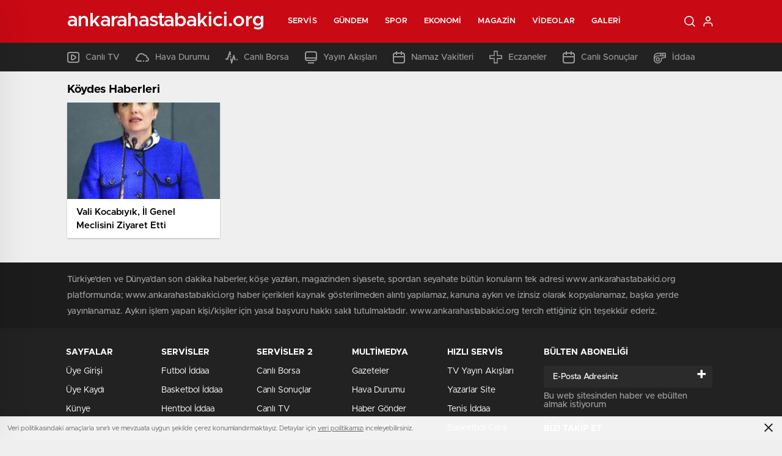

--- FILE ---
content_type: text/html; charset=UTF-8
request_url: http://www.ankarahastabakici.org/etiket/koydes
body_size: 18760
content:
<!doctype html>
<html lang="tr" itemscope="" itemtype="https://schema.org/Organization">

<head>

    <meta http-equiv="Content-Type" content="text/html; charset=utf-8" />
    <meta name="viewport" content="width=device-width, initial-scale=1.0, maximum-scale=1.0, user-scalable=no" />
    <title>Köydes | Ankara Hasta Bakıcı Ankara Hasta Bakımı Ankara</title>

		<!-- All in One SEO Pro 4.4.7.1 - aioseo.com -->
		<meta name="robots" content="max-image-preview:large" />
		<link rel="canonical" href="http://www.ankarahastabakici.org/etiket/koydes" />
		<meta name="generator" content="All in One SEO Pro (AIOSEO) 4.4.7.1" />
		<meta property="og:locale" content="tr_TR" />
		<meta property="og:site_name" content="Ankara Hasta Bakıcı Ankara Hasta Bakımı Ankara | Profesyonel Ankara Hasta Bakıcı Ankara Hasta Bakımı Ankara için en uygun fiyatlar ile Ankara Hasta Bakıcı ve Ankara Hasta Bakımı hizmetleri sunmaktayız" />
		<meta property="og:type" content="article" />
		<meta property="og:title" content="Köydes | Ankara Hasta Bakıcı Ankara Hasta Bakımı Ankara" />
		<meta property="og:url" content="http://www.ankarahastabakici.org/etiket/koydes" />
		<meta name="twitter:card" content="summary" />
		<meta name="twitter:title" content="Köydes | Ankara Hasta Bakıcı Ankara Hasta Bakımı Ankara" />
		<script type="application/ld+json" class="aioseo-schema">
			{"@context":"https:\/\/schema.org","@graph":[{"@type":"BreadcrumbList","@id":"http:\/\/www.ankarahastabakici.org\/etiket\/koydes#breadcrumblist","itemListElement":[{"@type":"ListItem","@id":"http:\/\/www.ankarahastabakici.org\/#listItem","position":1,"item":{"@type":"WebPage","@id":"http:\/\/www.ankarahastabakici.org\/","name":"Ev","description":"Profesyonel Ankara Hasta Bak\u0131c\u0131 Ankara Hasta Bak\u0131m\u0131 Ankara i\u00e7in en uygun fiyatlar ile Ankara Hasta Bak\u0131c\u0131 ve Ankara Hasta Bak\u0131m\u0131 hizmetleri sunmaktay\u0131z","url":"http:\/\/www.ankarahastabakici.org\/"},"nextItem":"http:\/\/www.ankarahastabakici.org\/etiket\/koydes#listItem"},{"@type":"ListItem","@id":"http:\/\/www.ankarahastabakici.org\/etiket\/koydes#listItem","position":2,"item":{"@type":"WebPage","@id":"http:\/\/www.ankarahastabakici.org\/etiket\/koydes","name":"K\u00f6ydes","url":"http:\/\/www.ankarahastabakici.org\/etiket\/koydes"},"previousItem":"http:\/\/www.ankarahastabakici.org\/#listItem"}]},{"@type":"CollectionPage","@id":"http:\/\/www.ankarahastabakici.org\/etiket\/koydes#collectionpage","url":"http:\/\/www.ankarahastabakici.org\/etiket\/koydes","name":"K\u00f6ydes | Ankara Hasta Bak\u0131c\u0131 Ankara Hasta Bak\u0131m\u0131 Ankara","inLanguage":"tr-TR","isPartOf":{"@id":"http:\/\/www.ankarahastabakici.org\/#website"},"breadcrumb":{"@id":"http:\/\/www.ankarahastabakici.org\/etiket\/koydes#breadcrumblist"}},{"@type":"Organization","@id":"http:\/\/www.ankarahastabakici.org\/#organization","name":"Ankara Hasta Bak\u0131c\u0131 Ankara Hasta Bak\u0131m\u0131 Ankara","url":"http:\/\/www.ankarahastabakici.org\/"},{"@type":"WebSite","@id":"http:\/\/www.ankarahastabakici.org\/#website","url":"http:\/\/www.ankarahastabakici.org\/","name":"Ankara Hasta Bak\u0131c\u0131 Ankara Hasta Bak\u0131m\u0131 Ankara","description":"Profesyonel Ankara Hasta Bak\u0131c\u0131 Ankara Hasta Bak\u0131m\u0131 Ankara i\u00e7in en uygun fiyatlar ile Ankara Hasta Bak\u0131c\u0131 ve Ankara Hasta Bak\u0131m\u0131 hizmetleri sunmaktay\u0131z","inLanguage":"tr-TR","publisher":{"@id":"http:\/\/www.ankarahastabakici.org\/#organization"}}]}
		</script>
		<!-- All in One SEO Pro -->

<link rel="alternate" type="application/rss+xml" title="Ankara Hasta Bakıcı Ankara Hasta Bakımı Ankara &raquo; Köydes etiket akışı" href="http://www.ankarahastabakici.org/etiket/koydes/feed" />
<style id='classic-theme-styles-inline-css' type='text/css'>
/*! This file is auto-generated */
.wp-block-button__link{color:#fff;background-color:#32373c;border-radius:9999px;box-shadow:none;text-decoration:none;padding:calc(.667em + 2px) calc(1.333em + 2px);font-size:1.125em}.wp-block-file__button{background:#32373c;color:#fff;text-decoration:none}
</style>
<style id='global-styles-inline-css' type='text/css'>
body{--wp--preset--color--black: #000000;--wp--preset--color--cyan-bluish-gray: #abb8c3;--wp--preset--color--white: #ffffff;--wp--preset--color--pale-pink: #f78da7;--wp--preset--color--vivid-red: #cf2e2e;--wp--preset--color--luminous-vivid-orange: #ff6900;--wp--preset--color--luminous-vivid-amber: #fcb900;--wp--preset--color--light-green-cyan: #7bdcb5;--wp--preset--color--vivid-green-cyan: #00d084;--wp--preset--color--pale-cyan-blue: #8ed1fc;--wp--preset--color--vivid-cyan-blue: #0693e3;--wp--preset--color--vivid-purple: #9b51e0;--wp--preset--gradient--vivid-cyan-blue-to-vivid-purple: linear-gradient(135deg,rgba(6,147,227,1) 0%,rgb(155,81,224) 100%);--wp--preset--gradient--light-green-cyan-to-vivid-green-cyan: linear-gradient(135deg,rgb(122,220,180) 0%,rgb(0,208,130) 100%);--wp--preset--gradient--luminous-vivid-amber-to-luminous-vivid-orange: linear-gradient(135deg,rgba(252,185,0,1) 0%,rgba(255,105,0,1) 100%);--wp--preset--gradient--luminous-vivid-orange-to-vivid-red: linear-gradient(135deg,rgba(255,105,0,1) 0%,rgb(207,46,46) 100%);--wp--preset--gradient--very-light-gray-to-cyan-bluish-gray: linear-gradient(135deg,rgb(238,238,238) 0%,rgb(169,184,195) 100%);--wp--preset--gradient--cool-to-warm-spectrum: linear-gradient(135deg,rgb(74,234,220) 0%,rgb(151,120,209) 20%,rgb(207,42,186) 40%,rgb(238,44,130) 60%,rgb(251,105,98) 80%,rgb(254,248,76) 100%);--wp--preset--gradient--blush-light-purple: linear-gradient(135deg,rgb(255,206,236) 0%,rgb(152,150,240) 100%);--wp--preset--gradient--blush-bordeaux: linear-gradient(135deg,rgb(254,205,165) 0%,rgb(254,45,45) 50%,rgb(107,0,62) 100%);--wp--preset--gradient--luminous-dusk: linear-gradient(135deg,rgb(255,203,112) 0%,rgb(199,81,192) 50%,rgb(65,88,208) 100%);--wp--preset--gradient--pale-ocean: linear-gradient(135deg,rgb(255,245,203) 0%,rgb(182,227,212) 50%,rgb(51,167,181) 100%);--wp--preset--gradient--electric-grass: linear-gradient(135deg,rgb(202,248,128) 0%,rgb(113,206,126) 100%);--wp--preset--gradient--midnight: linear-gradient(135deg,rgb(2,3,129) 0%,rgb(40,116,252) 100%);--wp--preset--font-size--small: 13px;--wp--preset--font-size--medium: 20px;--wp--preset--font-size--large: 36px;--wp--preset--font-size--x-large: 42px;--wp--preset--spacing--20: 0.44rem;--wp--preset--spacing--30: 0.67rem;--wp--preset--spacing--40: 1rem;--wp--preset--spacing--50: 1.5rem;--wp--preset--spacing--60: 2.25rem;--wp--preset--spacing--70: 3.38rem;--wp--preset--spacing--80: 5.06rem;--wp--preset--shadow--natural: 6px 6px 9px rgba(0, 0, 0, 0.2);--wp--preset--shadow--deep: 12px 12px 50px rgba(0, 0, 0, 0.4);--wp--preset--shadow--sharp: 6px 6px 0px rgba(0, 0, 0, 0.2);--wp--preset--shadow--outlined: 6px 6px 0px -3px rgba(255, 255, 255, 1), 6px 6px rgba(0, 0, 0, 1);--wp--preset--shadow--crisp: 6px 6px 0px rgba(0, 0, 0, 1);}:where(.is-layout-flex){gap: 0.5em;}:where(.is-layout-grid){gap: 0.5em;}body .is-layout-flow > .alignleft{float: left;margin-inline-start: 0;margin-inline-end: 2em;}body .is-layout-flow > .alignright{float: right;margin-inline-start: 2em;margin-inline-end: 0;}body .is-layout-flow > .aligncenter{margin-left: auto !important;margin-right: auto !important;}body .is-layout-constrained > .alignleft{float: left;margin-inline-start: 0;margin-inline-end: 2em;}body .is-layout-constrained > .alignright{float: right;margin-inline-start: 2em;margin-inline-end: 0;}body .is-layout-constrained > .aligncenter{margin-left: auto !important;margin-right: auto !important;}body .is-layout-constrained > :where(:not(.alignleft):not(.alignright):not(.alignfull)){max-width: var(--wp--style--global--content-size);margin-left: auto !important;margin-right: auto !important;}body .is-layout-constrained > .alignwide{max-width: var(--wp--style--global--wide-size);}body .is-layout-flex{display: flex;}body .is-layout-flex{flex-wrap: wrap;align-items: center;}body .is-layout-flex > *{margin: 0;}body .is-layout-grid{display: grid;}body .is-layout-grid > *{margin: 0;}:where(.wp-block-columns.is-layout-flex){gap: 2em;}:where(.wp-block-columns.is-layout-grid){gap: 2em;}:where(.wp-block-post-template.is-layout-flex){gap: 1.25em;}:where(.wp-block-post-template.is-layout-grid){gap: 1.25em;}.has-black-color{color: var(--wp--preset--color--black) !important;}.has-cyan-bluish-gray-color{color: var(--wp--preset--color--cyan-bluish-gray) !important;}.has-white-color{color: var(--wp--preset--color--white) !important;}.has-pale-pink-color{color: var(--wp--preset--color--pale-pink) !important;}.has-vivid-red-color{color: var(--wp--preset--color--vivid-red) !important;}.has-luminous-vivid-orange-color{color: var(--wp--preset--color--luminous-vivid-orange) !important;}.has-luminous-vivid-amber-color{color: var(--wp--preset--color--luminous-vivid-amber) !important;}.has-light-green-cyan-color{color: var(--wp--preset--color--light-green-cyan) !important;}.has-vivid-green-cyan-color{color: var(--wp--preset--color--vivid-green-cyan) !important;}.has-pale-cyan-blue-color{color: var(--wp--preset--color--pale-cyan-blue) !important;}.has-vivid-cyan-blue-color{color: var(--wp--preset--color--vivid-cyan-blue) !important;}.has-vivid-purple-color{color: var(--wp--preset--color--vivid-purple) !important;}.has-black-background-color{background-color: var(--wp--preset--color--black) !important;}.has-cyan-bluish-gray-background-color{background-color: var(--wp--preset--color--cyan-bluish-gray) !important;}.has-white-background-color{background-color: var(--wp--preset--color--white) !important;}.has-pale-pink-background-color{background-color: var(--wp--preset--color--pale-pink) !important;}.has-vivid-red-background-color{background-color: var(--wp--preset--color--vivid-red) !important;}.has-luminous-vivid-orange-background-color{background-color: var(--wp--preset--color--luminous-vivid-orange) !important;}.has-luminous-vivid-amber-background-color{background-color: var(--wp--preset--color--luminous-vivid-amber) !important;}.has-light-green-cyan-background-color{background-color: var(--wp--preset--color--light-green-cyan) !important;}.has-vivid-green-cyan-background-color{background-color: var(--wp--preset--color--vivid-green-cyan) !important;}.has-pale-cyan-blue-background-color{background-color: var(--wp--preset--color--pale-cyan-blue) !important;}.has-vivid-cyan-blue-background-color{background-color: var(--wp--preset--color--vivid-cyan-blue) !important;}.has-vivid-purple-background-color{background-color: var(--wp--preset--color--vivid-purple) !important;}.has-black-border-color{border-color: var(--wp--preset--color--black) !important;}.has-cyan-bluish-gray-border-color{border-color: var(--wp--preset--color--cyan-bluish-gray) !important;}.has-white-border-color{border-color: var(--wp--preset--color--white) !important;}.has-pale-pink-border-color{border-color: var(--wp--preset--color--pale-pink) !important;}.has-vivid-red-border-color{border-color: var(--wp--preset--color--vivid-red) !important;}.has-luminous-vivid-orange-border-color{border-color: var(--wp--preset--color--luminous-vivid-orange) !important;}.has-luminous-vivid-amber-border-color{border-color: var(--wp--preset--color--luminous-vivid-amber) !important;}.has-light-green-cyan-border-color{border-color: var(--wp--preset--color--light-green-cyan) !important;}.has-vivid-green-cyan-border-color{border-color: var(--wp--preset--color--vivid-green-cyan) !important;}.has-pale-cyan-blue-border-color{border-color: var(--wp--preset--color--pale-cyan-blue) !important;}.has-vivid-cyan-blue-border-color{border-color: var(--wp--preset--color--vivid-cyan-blue) !important;}.has-vivid-purple-border-color{border-color: var(--wp--preset--color--vivid-purple) !important;}.has-vivid-cyan-blue-to-vivid-purple-gradient-background{background: var(--wp--preset--gradient--vivid-cyan-blue-to-vivid-purple) !important;}.has-light-green-cyan-to-vivid-green-cyan-gradient-background{background: var(--wp--preset--gradient--light-green-cyan-to-vivid-green-cyan) !important;}.has-luminous-vivid-amber-to-luminous-vivid-orange-gradient-background{background: var(--wp--preset--gradient--luminous-vivid-amber-to-luminous-vivid-orange) !important;}.has-luminous-vivid-orange-to-vivid-red-gradient-background{background: var(--wp--preset--gradient--luminous-vivid-orange-to-vivid-red) !important;}.has-very-light-gray-to-cyan-bluish-gray-gradient-background{background: var(--wp--preset--gradient--very-light-gray-to-cyan-bluish-gray) !important;}.has-cool-to-warm-spectrum-gradient-background{background: var(--wp--preset--gradient--cool-to-warm-spectrum) !important;}.has-blush-light-purple-gradient-background{background: var(--wp--preset--gradient--blush-light-purple) !important;}.has-blush-bordeaux-gradient-background{background: var(--wp--preset--gradient--blush-bordeaux) !important;}.has-luminous-dusk-gradient-background{background: var(--wp--preset--gradient--luminous-dusk) !important;}.has-pale-ocean-gradient-background{background: var(--wp--preset--gradient--pale-ocean) !important;}.has-electric-grass-gradient-background{background: var(--wp--preset--gradient--electric-grass) !important;}.has-midnight-gradient-background{background: var(--wp--preset--gradient--midnight) !important;}.has-small-font-size{font-size: var(--wp--preset--font-size--small) !important;}.has-medium-font-size{font-size: var(--wp--preset--font-size--medium) !important;}.has-large-font-size{font-size: var(--wp--preset--font-size--large) !important;}.has-x-large-font-size{font-size: var(--wp--preset--font-size--x-large) !important;}
.wp-block-navigation a:where(:not(.wp-element-button)){color: inherit;}
:where(.wp-block-post-template.is-layout-flex){gap: 1.25em;}:where(.wp-block-post-template.is-layout-grid){gap: 1.25em;}
:where(.wp-block-columns.is-layout-flex){gap: 2em;}:where(.wp-block-columns.is-layout-grid){gap: 2em;}
.wp-block-pullquote{font-size: 1.5em;line-height: 1.6;}
</style>
<script type="text/javascript" src="http://www.ankarahastabakici.org/wp-includes/js/jquery/jquery.min.js?ver=3.7.1" id="jquery-core-js"></script>
<script type="text/javascript" src="http://www.ankarahastabakici.org/wp-includes/js/jquery/jquery-migrate.min.js?ver=3.4.1" id="jquery-migrate-js"></script>
<script type="text/javascript" id="jquery-js-after">
/* <![CDATA[ */
var $ = jQuery.noConflict();
/* ]]> */
</script>
<link rel="https://api.w.org/" href="http://www.ankarahastabakici.org/wp-json/" /><link rel="alternate" type="application/json" href="http://www.ankarahastabakici.org/wp-json/wp/v2/tags/2282" /><link rel="EditURI" type="application/rsd+xml" title="RSD" href="http://www.ankarahastabakici.org/xmlrpc.php?rsd" />
<meta name="generator" content="WordPress 6.4.7" />
    <link rel="stylesheet" href="http://www.ankarahastabakici.org/wp-content/themes/birhaber/Css/styles.css?v=3.1" />
            <link rel="Shortcut Icon" href="" type="image/x-icon">
    <link rel="stylesheet" href="http://www.ankarahastabakici.org/wp-content/themes/birhaber/Css/owl.carousel.min.css">
            <link rel="stylesheet" href="http://www.ankarahastabakici.org/wp-content/themes/birhaber/Css/theme_style.css">
        <link rel="stylesheet" href="http://www.ankarahastabakici.org/wp-content/themes/birhaber/Css/swiper.css">


            <style>

    
    
    .newsBox2 > i{background: #c90914;opacity: 0.7;}
    .header-middle{background-color: #c90914}

    
    .videoNewsBox ul li a strong:hover,.newsBox:hover>strong,.newsBox>strong:hover{color: #c90914}
    .pageWrapper .pageMainWrap .contentWrap .pageNav ul li.active a:before,
    .pageWrapper .pageMainWrap .contentWrap .wideArea .contactForm .submit,
    .tag,[data-tooltip]:before,#profile .top > div > div > div > p span,#profile .top > div .award li a,
    #profile .bottom .left .tab .tabMenu > li.active,#profile .bottom .left .tab .tabContent ul li a p em b,#profile .bottom .left .tab .tabContent .more a,
    .numberSlider .nav > div:hover,#profile .bottom .left .tab .tabContent ul li a p em b:before,.img-col:hover .cover-btn,.ayarlarkaydet:hover,.kolexit p,
    .more:hover img,.form-switch.active,a.other-text,.to-top{background: #c90914!important;}
    #profileEdit > div > div:first-child ul li a:hover, #profileEdit > div > div:first-child ul li a.active,.authorBox ul li a strong,
    #home > .bottom > .left .twoLineNews > div > div > div > div > div > div a strong:hover{color: #c90914}
    .sirrl svg.titledot rect,.set-in-right .titledot rect {    fill: #c90914;}
    footer .center > div .bulletin .form input{background: #2b2b2b}
    footer .center > div .bulletin .form button{background: #2b2b2b}
    .fixtureBox .top > div ul li.active,.fixtureBox .bottom > div .t table tr td.center ul li time,.fixtureBox .bottom > div .h > div{background: #c90914}
    .fixtureBox .bottom > div .t table tr td:last-child a,.ydl-other ul li a h2,.yr-in a span,.yr-in a:hover p,.datepicker-panel>ul>li[data-view="month current"], .datepicker-panel>ul>li[data-view="year current"]{color: #c90914}
    .yinl-left b,.set-top-text p b,.flex-times.flex-start a:hover,.yinl-right a:hover {color: #c90914!important;}
    #newsSend > .content > div .row > div:first-child form .category ul li a.active,.sinl-top figure{border-color:#c90914!important;}
    .pageWrapper .pageBread ul li:last-child a,.pageWrapper .pageMainWrap .contentWrap .wideArea .contactForm .submit,
    .pageWrapper .pageMainWrap .contentWrap .pageNav ul li.active a:before,.pageWrapper .pageMainWrap .contentWrap .pageNav ul li > a:before,
    .videonews .ntitle h3:before, .videonews li figure span, .videonews li:hover{background: #c90914}
    #profile .top:before{background:url(http://www.ankarahastabakici.org/wp-content/themes/birhaber/img/profileTop.png) no-repeat ; background-size: 100% 211px;}
    
    body{background-color: #efefef}
    .lastmin-slider .owl-dots button.active:after{border-color: transparent transparent #efefef}
    .left .more a, .mainSlide .owl-dots button.active,
    .panel-slider .owl-dots button.active, .panel-slider .owl-nav .owl-prev:hover, .panel-slider .owl-nav .owl-next:hover,
    .ntitle h3:before, .sticky-bread,.datepicker-panel>ul>li.picked{background-color: #c90914 !important;}
    .four-manset-pagination ul li.active:before, .four-manset-pagination ul li:hover:before{border-color: #c90914}
    .videoNewsBox ul li a strong:hover, .newsBox:hover>strong, .newsBox>strong:hover, #newsRead .bottom .left .detail p strong{color: #c90914}
    #newsRead .bottom .left .tags ul li:hover,  span.icon-border-count
    #home>.bottom>.left .twoLineNews>div>div>div>div>div>div a:hover strong, .sixNews .right .newsBox2>span:hover strong{color: #c90914}
    .sixNews .left div:not(:first-child) .newsBox2>span:hover strong{color: #c90914}
    .owl-yazarlar-in a:hover h2, .owl-yazarlar-in a:hover h5{color: #c90914}
    .hm-in-left nav ul li a{color: #fff}
    .hm-in-right ul li a svg path,.hm-in-right ul li a svg circle, .hm-in-right ul li a{stroke:#fff;}
.hm-in-right ul li a:hover span{background-color: #222222}
.hm-in-right ul li a.hamburger svg path {stroke: none!important;
    fill: #fff;}
    .hm-in-right ul li a span{background-color: #fff}
    .hm-in-right ul li a{border-color: #fff}
    .header-bottom{background-color: #222222}
    .header-bottom ul a, .header-bottom ul svg path, .header-bottom ul svg rect {color: #999999;fill: #999999}
    .header-bottom ul a:hover, .header-bottom ul a.active{color:#ffffff}
    .header-bottom ul a:hover svg path, .header-bottom ul a:hover svg rect{fill: #ffffff}

    .sondakika.son-flash:after, .sondakika.son-flash:before {border-color: transparent transparent #ffffff;}
    .sondakika.son-flash, .sondakika.son-flash:after{background-color: #c90914}
    .sondakika.son-flash span{color: #ffffff}

    .sondakika:after, .sondakika:before {border-color: transparent transparent #fdca49;}
    .sondakika, .sondakika:after{background-color: #222222}
    .sondakika span{color: #fdca49}
    .fn-in-right a:hover,.tyi-in-right h5:hover,.tyi-in-bottom a:hover{color: #c90914 !important;}
    .mainSlide .owl-nav button:hover, .manset4 .owl-dots button.active, .sliderhamburger:hover{background-color: #c90914;}
    .hmb-in-left ul li a:before{background-color: #ffffff}
    .header-middle-bottom, .header-middle2{background-color: #c90914}
    .hmb-in-left ul li a, .hm2-in .hm2-right ul li a{color: #fff}
    .hm2-in .hm2-right ul li a svg path, .hm2-in .hm2-right ul li a svg rect{fill :#fff}
        .new-header-gray{background-color: #222222}
    .h4b-carousel a{color: #999999}
    #owl-h4b .owl-nav button u{background-color: #ffffff}
    .h4b-carousel span{color: #ffffff}
    .h4b-carousel i, .h4b-carousel a{color: #999999}
    .hour24 svg path {fill: #ffffff}
    .nhg-right ul li span, .nhg-right ul li p{color: #999999}
        .cb-ver-head, .p-d-body .ss-top ul li.active, #newsRead .top .siteMap li strong, .p-d-body .ss-top ul li:hover, #newsRead .bottom .left .tags ul li:hover{background-color: #c90914}
    .koleksiyonexit-in a.kolcikar{background-color: #c90914 !important;}
    .takipettiklerim-in-right>a:hover{color: #c90914 !important;}

    .db-in input:focus {
        color: #c90914;
        border-color: #c90914;
    }
    .radio input:checked ~ .checkmark{background-color: #c90914;border-color:#c90914}
    .goldto-bottom a{background-color: #c90914}
    .db-in input:focus::placeholder {
        color: #c90914;
    }

.goldto-miktar input:focus {
    color: #c90914;
    border-color: #c90914;
}

.goldto-miktar input:focus::placeholder {
    color: #c90914;
}

.goldto-bottom select:focus {
    border-color: #c90914;

}
</style>
</head>

<body class=" mm-wrapper">

    <header>
        
        <div class="header-middle">
    <div class="header-search-form">
        <div class="container">
            <div class="hsf-in">
                <form class="" action="http://www.ankarahastabakici.org/" method="get">
                    <input type="text" name="s" placeholder="Ne aramak istersiniz?">
                    <div class="s-close">
                        <svg width="12" height="12" version="1.1" id="Capa_1" xmlns="https://www.w3.org/2000/svg"
                             xmlns:xlink="https://www.w3.org/1999/xlink" x="0px" y="0px" viewBox="0 0 47.971 47.971"
                             style="enable-background:new 0 0 47.971 47.971;" xml:space="preserve">
                            <g>
                                <path d="M28.228,23.986L47.092,5.122c1.172-1.171,1.172-3.071,0-4.242c-1.172-1.172-3.07-1.172-4.242,0L23.986,19.744L5.121,0.88
                                c-1.172-1.172-3.07-1.172-4.242,0c-1.172,1.171-1.172,3.071,0,4.242l18.865,18.864L0.879,42.85c-1.172,1.171-1.172,3.071,0,4.242
                                C1.465,47.677,2.233,47.97,3,47.97s1.535-0.293,2.121-0.879l18.865-18.864L42.85,47.091c0.586,0.586,1.354,0.879,2.121,0.879
                                s1.535-0.293,2.121-0.879c1.172-1.171,1.172-3.071,0-4.242L28.228,23.986z"
                                      fill="#222"></path>
                            </g>
                            <g>
                            </g>
                            <g>
                            </g>
                            <g>
                            </g>
                            <g>
                            </g>
                            <g>
                            </g>
                            <g>
                            </g>
                            <g>
                            </g>
                            <g>
                            </g>
                            <g>
                            </g>
                            <g>
                            </g>
                            <g>
                            </g>
                            <g>
                            </g>
                            <g>
                            </g>
                            <g>
                            </g>
                            <g>
                            </g>
                            </svg>

                    </div>
                </form>
            </div>
        </div>
    </div>
    <div class="container">
        <div class="hm-in">
            <div class="hm-in-left">
                <div id="logo">
                    <a href="http://www.ankarahastabakici.org/" id="logo" class="mobile-gizle desktop-logo-text"
                             style="color: ">
                        <span>ankarahastabakici.org</span> </a>
                    <a href="http://www.ankarahastabakici.org/" class="des-gizle"
                             style="color: ">
                        <span>ankarahastabakici.org</span> </a>                </div>
                <nav>
                    <ul id="menu-ust-menu" class="menu"><li id="menu-item-13864" class="menu-item menu-item-type-custom menu-item-object-custom menu-item-has-children menu-item-13864"><a href="#">Servis</a>
<ul class="sub-menu">
	<li id="menu-item-13865" class="menu-item menu-item-type-post_type menu-item-object-page menu-item-13865"><a href="http://www.ankarahastabakici.org/son-dakika">Son Dakika</a></li>
	<li id="menu-item-13866" class="menu-item menu-item-type-post_type menu-item-object-page menu-item-13866"><a href="http://www.ankarahastabakici.org/namaz-vakitleri">Namaz Vakitleri</a></li>
	<li id="menu-item-13867" class="menu-item menu-item-type-post_type menu-item-object-page menu-item-13867"><a href="http://www.ankarahastabakici.org/hava-durumu">Hava Durumu</a></li>
	<li id="menu-item-13868" class="menu-item menu-item-type-post_type menu-item-object-page menu-item-13868"><a href="http://www.ankarahastabakici.org/gazeteler">Gazeteler</a></li>
	<li id="menu-item-13869" class="menu-item menu-item-type-post_type menu-item-object-page menu-item-13869"><a href="http://www.ankarahastabakici.org/canli-borsa">Canlı Borsa</a></li>
	<li id="menu-item-13870" class="menu-item menu-item-type-post_type menu-item-object-page menu-item-13870"><a href="http://www.ankarahastabakici.org/canli-tv">Canlı TV</a></li>
	<li id="menu-item-13871" class="menu-item menu-item-type-post_type menu-item-object-page menu-item-13871"><a href="http://www.ankarahastabakici.org/puan-durumu">Puan Durumu</a></li>
	<li id="menu-item-13872" class="menu-item menu-item-type-post_type menu-item-object-page menu-item-13872"><a href="http://www.ankarahastabakici.org/tv-yayin-akislari">TV Yayın Akışları</a></li>
	<li id="menu-item-13873" class="menu-item menu-item-type-post_type menu-item-object-page menu-item-13873"><a href="http://www.ankarahastabakici.org/nobetci-eczaneler">Nöbetçi Eczaneler</a></li>
	<li id="menu-item-13874" class="menu-item menu-item-type-post_type menu-item-object-page menu-item-13874"><a href="http://www.ankarahastabakici.org/haber-gonder">Haber Gönder</a></li>
	<li id="menu-item-13875" class="menu-item menu-item-type-post_type menu-item-object-page menu-item-13875"><a href="http://www.ankarahastabakici.org/canli-sonuclar">Canlı Sonuçlar</a></li>
	<li id="menu-item-13876" class="menu-item menu-item-type-post_type menu-item-object-page menu-item-13876"><a href="http://www.ankarahastabakici.org/futbol-canli-sonuclar">Futbol Canlı Sonuçlar</a></li>
	<li id="menu-item-13877" class="menu-item menu-item-type-post_type menu-item-object-page menu-item-13877"><a href="http://www.ankarahastabakici.org/basketbol-canli-sonuclar">Basketbol Canlı Sonuçlar</a></li>
	<li id="menu-item-13878" class="menu-item menu-item-type-post_type menu-item-object-page menu-item-13878"><a href="http://www.ankarahastabakici.org/basketbol-iddaa-programi">Basketbol İddaa Programı</a></li>
	<li id="menu-item-13879" class="menu-item menu-item-type-post_type menu-item-object-page menu-item-13879"><a href="http://www.ankarahastabakici.org/bilardo-iddaa-programi">Bilardo İddaa Programı</a></li>
	<li id="menu-item-13880" class="menu-item menu-item-type-post_type menu-item-object-page menu-item-13880"><a href="http://www.ankarahastabakici.org/futbol-iddaa-programi">Futbol İddaa Programı</a></li>
	<li id="menu-item-13881" class="menu-item menu-item-type-post_type menu-item-object-page menu-item-13881"><a href="http://www.ankarahastabakici.org/motor-sporlari-iddaa-programi">Motor Sporları İddaa Programı</a></li>
	<li id="menu-item-13882" class="menu-item menu-item-type-post_type menu-item-object-page menu-item-13882"><a href="http://www.ankarahastabakici.org/hentbol-iddaa-programi">Hentbol İddaa Programı</a></li>
	<li id="menu-item-13883" class="menu-item menu-item-type-post_type menu-item-object-page menu-item-13883"><a href="http://www.ankarahastabakici.org/voleybol-iddaa-programi">Voleybol İddaa Programı</a></li>
	<li id="menu-item-13884" class="menu-item menu-item-type-post_type menu-item-object-page menu-item-13884"><a href="http://www.ankarahastabakici.org/tenis-iddaa-programi">Tenis İddaa Programı</a></li>
	<li id="menu-item-13885" class="menu-item menu-item-type-post_type menu-item-object-page menu-item-13885"><a href="http://www.ankarahastabakici.org/dovizler">Dövizler</a></li>
	<li id="menu-item-13886" class="menu-item menu-item-type-post_type menu-item-object-page menu-item-13886"><a href="http://www.ankarahastabakici.org/kripto-paralar">Kripto Paralar</a></li>
	<li id="menu-item-13887" class="menu-item menu-item-type-post_type menu-item-object-page menu-item-13887"><a href="http://www.ankarahastabakici.org/hisseler">Hisseler</a></li>
	<li id="menu-item-13888" class="menu-item menu-item-type-post_type menu-item-object-page menu-item-13888"><a href="http://www.ankarahastabakici.org/pariteler">Pariteler</a></li>
	<li id="menu-item-13889" class="menu-item menu-item-type-post_type menu-item-object-page menu-item-13889"><a href="http://www.ankarahastabakici.org/altinlar">Altınlar</a></li>
	<li id="menu-item-13890" class="menu-item menu-item-type-post_type menu-item-object-page menu-item-13890"><a href="http://www.ankarahastabakici.org/sinema">Vizyondaki Filmler</a></li>
	<li id="menu-item-13891" class="menu-item menu-item-type-custom menu-item-object-custom menu-item-13891"><a href="/birhaber/sinema/?list=haftanin-filmleri">Haftanın Filmleri</a></li>
	<li id="menu-item-13892" class="menu-item menu-item-type-custom menu-item-object-custom menu-item-13892"><a href="/birhaber/sinema/?list=populer-fragmanlar">Popüler Fragmanlar</a></li>
	<li id="menu-item-13893" class="menu-item menu-item-type-custom menu-item-object-custom menu-item-13893"><a href="/birhaber/sinema/?list=vizyon-takvimi">Vizyon Takvimi</a></li>
</ul>
</li>
<li id="menu-item-13894" class="menu-item menu-item-type-taxonomy menu-item-object-category menu-item-13894"><a href="http://www.ankarahastabakici.org/kategori/gundem">Gündem</a></li>
<li id="menu-item-13896" class="menu-item menu-item-type-taxonomy menu-item-object-category menu-item-13896"><a href="http://www.ankarahastabakici.org/kategori/spor">Spor</a></li>
<li id="menu-item-13897" class="menu-item menu-item-type-taxonomy menu-item-object-category menu-item-13897"><a href="http://www.ankarahastabakici.org/kategori/ekonomi">Ekonomi</a></li>
<li id="menu-item-13898" class="menu-item menu-item-type-taxonomy menu-item-object-category menu-item-13898"><a href="http://www.ankarahastabakici.org/kategori/magazin">Magazin</a></li>
<li id="menu-item-13899" class="menu-item menu-item-type-taxonomy menu-item-object-category menu-item-13899"><a href="http://www.ankarahastabakici.org/kategori/video-galeri">Videolar</a></li>
<li id="menu-item-13900" class="menu-item menu-item-type-taxonomy menu-item-object-category menu-item-13900"><a href="http://www.ankarahastabakici.org/kategori/genel">Galeri</a></li>
</ul>                </nav>
            </div>
            <div class="hm-in-right">
                <ul>
                                            <li><a href="javascript:void(0);" class="header-search">
                          <svg xmlns="http://www.w3.org/2000/svg" width="18.016" height="18.016" viewBox="0 0 18.016 18.016">
              <g id="search" transform="translate(-2.165 -2.165)" opacity="1">
                  <path id="Path_57211" data-name="Path 57211" d="M10,17a7,7,0,1,0-7-7A7,7,0,0,0,10,17Z" fill="none" stroke="#9D9DA8" stroke-linecap="round" stroke-linejoin="round" stroke-width="1.67"></path>
                  <path id="Path_57212" data-name="Path 57212" d="M17,17l4,4" transform="translate(-2 -2)" fill="none" stroke="#9D9DA8" stroke-linecap="round" stroke-linejoin="round" stroke-width="1.67"></path>
              </g>
          </svg>
                            </a></li>
                                                <li><a href="http://www.ankarahastabakici.org/giris">
                              <svg xmlns="http://www.w3.org/2000/svg" width="20" height="20" viewBox="0 0 20 20">
                      <g id="Profil-Icon" opacity="1">
                          <rect id="Area" width="20" height="20" fill="none" opacity="0"></rect>
                          <g id="Icon" transform="translate(1.29 2.499)">
                              <path id="Path" d="M16.667,17.5V15.833A3.334,3.334,0,0,0,13.333,12.5H6.667a3.334,3.334,0,0,0-3.334,3.333V17.5" transform="translate(-1.29 -2.499)" fill="none" stroke="#9D9DA8" stroke-linecap="round" stroke-linejoin="round" stroke-width="1.667"></path>
                              <circle id="Path-2" data-name="Path" cx="3.333" cy="3.333" r="3.333" transform="translate(5.377 0.001)" fill="none" stroke="#9D9DA8" stroke-linecap="round" stroke-linejoin="round" stroke-width="1.667"></circle>
                          </g>
                      </g>
                  </svg>
                                </a></li>
                                        </ul>
            </div>
        </div>
    </div>
</div>

                    <div class="header-bottom">
                <div class="container">
                    <ul>
                        



    <li>
    <a href="http://www.ankarahastabakici.org/canli-tv">
        <svg xmlns="http://www.w3.org/2000/svg" width="20" height="18.005" viewBox="0 0 20 18.005"><path d="M1096,133.032a4,4,0,0,1-4-4v-10a4,4,0,0,1,4-4h12a4,4,0,0,1,4,4v10a4,4,0,0,1-4,4Zm-2-14v10a2,2,0,0,0,2,2h12a2,2,0,0,0,2-2v-10a2,2,0,0,0-2-2h-12A2,2,0,0,0,1094,119.028Zm4,7.411v-4.817a2.45,2.45,0,0,1,2.4-2.594,2.65,2.65,0,0,1,1.393.411l3.9,2.395a2.6,2.6,0,0,1,1.3,2.21,2.561,2.561,0,0,1-1.277,2.178l-3.932,2.4a2.651,2.651,0,0,1-1.386.4A2.449,2.449,0,0,1,1098,126.438Zm2-4.817v4.817c0,.374.157.592.4.592a.679.679,0,0,0,.347-.115l3.928-2.4a.522.522,0,0,0-.021-.971l-3.908-2.4a.687.687,0,0,0-.347-.115C1100.157,121.028,1100,121.245,1100,121.622Z" transform="translate(-1092 -115.027)" fill="#999"/></svg>
        Canlı TV
    </a>
</li>

    <li>
    <a href="http://www.ankarahastabakici.org/hava-durumu">
        <svg version="1.1" id="Capa_1" xmlns="http://www.w3.org/2000/svg" xmlns:xlink="http://www.w3.org/1999/xlink" x="0px" y="0px"
             width="22px" height="14px" viewBox="0 0 22 14" enable-background="new 0 0 22 14" xml:space="preserve">
              <rect x="12" y="12" fill="#9A9FBF" width="2" height="2"/>
            <path fill="#999" d="M19.412,6.708c0-2.368-2.088-4.292-4.694-4.367C13.474,0.917,11.549,0,9.382,0
              	C5.771,0,2.826,2.542,2.609,5.748C1.059,6.479,0,7.938,0,9.624C0,12.041,2.172,14,4.853,14h2.084H10v-2H6.938H4.853
              	C3.28,12,2,10.935,2,9.624c0-0.85,0.56-1.642,1.461-2.066l1.063-0.502l0.08-1.173C4.752,3.706,6.851,2,9.382,2
              	c1.514,0,2.909,0.604,3.83,1.657l0.575,0.658L14.66,4.34c1.518,0.044,2.752,1.106,2.752,2.368v1.385l1.296,0.487
              	C19.493,8.875,20,9.514,20,10.208C20,10.651,20,12,17.794,12H17h-0.999v2H17h0.794C20.117,14,22,12.771,22,10.208
              	C22,8.631,20.932,7.279,19.412,6.708z"/>
              </svg>

        Hava Durumu
    </a>
</li>

    <li>
    <a href="http://www.ankarahastabakici.org/canli-borsa">
        <svg xmlns="http://www.w3.org/2000/svg" width="20.001" height="20.004" viewBox="0 0 20.001 20.004"><g transform="translate(-1353 -114.026)"><path d="M1363.909,134.03h-1.818v-.841l-1.1-7.343h1.839l.478,3.188,2.421-7.87v-.773h1.818v.782l1.818,5.584v1.819h-1.818v-.782l-.941-3.3-2.7,8.761v.772Zm-6.363-6.366H1353v-1.819h2.727l3.637-11.048v-.771h1.818v.841l.828,5.523h-1.738l-.053.319-.253-1.687-2.421,7.734v.908Z" fill="#9aa0be"/><rect width="1.82" height="1.82" transform="translate(1371.18 126.76)" fill="#9aa0be"/><rect width="1.82" height="1.82" transform="translate(1360.27 122.21)" fill="#9aa0be"/><path d="M1363.908,134.03h-1.817v-.841l-1.1-7.343h1.839l.478,3.188,2.421-7.87v-.773h1.818v.782l1.818,5.584v1.819h-1.818v-.782l-.941-3.3-2.7,8.761v.772h0Zm7.272-5.449V126.76H1373v1.821Zm-13.635-.916H1353v-1.819h2.727l3.637-11.048v-.771h1.818v.841l.829,5.523h-1.738l-.053.319-.253-1.687-2.421,7.734v.908h0Zm2.725-3.634v-1.82h1.82v1.82Z" fill="#999"/></g></svg>
        Canlı Borsa
    </a>
</li>

    <li>
        <a href="http://www.ankarahastabakici.org/tv-yayin-akislari">
            <svg xmlns="http://www.w3.org/2000/svg" width="20" height="20.001" viewBox="0 0 20 20.001"><path d="M1149,141v-2h10v2Zm-1-4a4,4,0,0,1-4-4h0v-8a4,4,0,0,1,4-4h12a4,4,0,0,1,4,4v8h0a4,4,0,0,1-4,4Zm0-2h12a2,2,0,0,0,2-2h-16A2,2,0,0,0,1148,135Zm14-4v-6a2,2,0,0,0-2-2h-12a2,2,0,0,0-2,2v6Z" transform="translate(-1144 -121)" fill="#999"/></svg>
            Yayın Akışları
        </a>
    </li>

    <li>
    <a href="http://www.ankarahastabakici.org/namaz-vakitleri">
        <svg xmlns="http://www.w3.org/2000/svg" width="20" height="20.002" viewBox="0 0 20 20.002"><path d="M1651,134.032a4,4,0,0,1-4-4v-10a4,4,0,0,1,4-4h1v-2h2v2h6v-2h2v2h1a4,4,0,0,1,4,4v10a4,4,0,0,1-4,4Zm-2-4a2,2,0,0,0,2,2h12a2,2,0,0,0,2-2v-6h-16Zm16-8v-2a2,2,0,0,0-2-2h-1v2h-2v-2h-6v2h-2v-2h-1a2,2,0,0,0-2,2v2Z" transform="translate(-1647 -114.03)" fill="#999"/></svg>
        Namaz Vakitleri
    </a>
</li>

    <li>
        <a href="http://www.ankarahastabakici.org/nobetci-eczaneler">
          <svg height="21" viewBox="0 0 512 512" width="21" xmlns="http://www.w3.org/2000/svg"><path d="m336 512h-160v-177h-176v-160h176v-175h160v175h176v160h-176zm-120-40h80v-177h176v-80h-176v-175h-80v175h-176v80h176zm0 0"/ fill="#999"></svg>
            Eczaneler
        </a>
    </li>


    <li>
        <a href="http://www.ankarahastabakici.org/futbol-canli-sonuclar">
            <svg xmlns="http://www.w3.org/2000/svg" width="20" height="20.002" viewBox="0 0 20 20.002"><path d="M1651,134.032a4,4,0,0,1-4-4v-10a4,4,0,0,1,4-4h1v-2h2v2h6v-2h2v2h1a4,4,0,0,1,4,4v10a4,4,0,0,1-4,4Zm-2-4a2,2,0,0,0,2,2h12a2,2,0,0,0,2-2v-6h-16Zm16-8v-2a2,2,0,0,0-2-2h-1v2h-2v-2h-6v2h-2v-2h-1a2,2,0,0,0-2,2v2Z" transform="translate(-1647 -114.03)" fill="#999"/></svg>
            Canlı Sonuçlar
        </a>
    </li>

    <li>
        <a href="http://www.ankarahastabakici.org/futbol-iddaa-programi">

          <svg xmlns="http://www.w3.org/2000/svg" viewBox="0 0 96 96" width="20" height="20"><g id="_08-wristle" data-name="08-wristle"><path d="M92,12H32A32.036,32.036,0,0,0,0,44V64a32,32,0,1,0,63.4-6.2l29.388-5.878A4,4,0,0,0,96,48V16A4,4,0,0,0,92,12ZM88,32H76V20H88ZM60,32V20h8V32ZM32,20H52V32H32A31.922,31.922,0,0,0,8.03,42.833,24.027,24.027,0,0,1,32,20ZM57.633,50.794a4,4,0,0,0-2.989,5.249A24,24,0,1,1,32,40H88v4.721Z"/><path d="M32,48A16,16,0,1,0,48,64,16.019,16.019,0,0,0,32,48Zm0,24a8,8,0,1,1,8-8A8.009,8.009,0,0,1,32,72Z"/></g></svg>
            İddaa
        </a>
    </li>



                    </ul>
                </div>
            </div>
        

        <!--sponsor alanı-->
<div style="display:none">
<a rel="sponsored" href="http://www.yerliaraba.org/">yerli araba</a> 
<a rel="sponsored" href="http://www.fakirinsitesi.com/">fakirin sitesi</a> 
<a rel="sponsored" href="http://www.oyunhilesi.org/">oyun hilesi</a> 
<a rel="sponsored" href="http://www.otomobilsitesi.net/">otomobil sitesi</a> 
<a rel="sponsored" href="http://www.teknolojisitesi.net/">teknoloji sitesi</a> 
<a rel="sponsored" href="http://www.magazinsitesi.org/">magazin sitesi</a> 
<a rel="sponsored" href="http://www.alexahileleri.com/">alexa hileleri</a> 
<a rel="sponsored" href="http://www.ilksite.org/">ilksite</a> 
<a rel="sponsored" href="http://www.zenginsitesi.com/">zengin sitesi</a> 
<a rel="sponsored" href="http://www.birincisite.org/">birincisite</a> 
<a rel="sponsored" href="http://www.aksaraysondakika.org/">aksaray sondakika</a> 
<a rel="sponsored" href="http://www.bileciksondakika.org/">bilecik sondakika</a> 
<a rel="sponsored" href="http://www.bolusondakika.org/">bolu sondakika</a> 
<a rel="sponsored" href="http://www.artvinsondakika.org/">artvin sondakika</a> 
<a rel="sponsored" href="http://www.edirnesondakika.org/">edirne sondakika</a> 
<a rel="sponsored" href="http://www.hataysondakika.org/">hatay sondakika</a> 
<a rel="sponsored" href="http://www.izmirsondakika.org/">izmir sondakika</a> 
<a rel="sponsored" href="http://www.kilissondakika.org/">kilis sondakika</a> 
<a rel="sponsored" href="http://www.konyasondakika.org/">konya sondakika</a> 
<a rel="sponsored" href="http://www.mersinsondakika.org/">mersin sondakika</a> 
<a rel="sponsored" href="http://www.ankarahastabakici.org/">ankara hastabakıcı</a> 
<a rel="sponsored" href="http://www.kocaelisondakika.org/">kocaeli sondakika</a> 
<a rel="sponsored" href="http://www.muglasondakika.org/">mugla sondakika</a> 
<a rel="sponsored" href="http://www.rizesondakika.org/">rize sondakika</a> 
<a rel="sponsored" href="http://www.yalovasondakika.org/">yalova sondakika</a> 
<a rel="sponsored" href="http://www.karabukhaberleri.org/">karabuk haberleri</a> 
<a rel="sponsored" href="http://www.diyarbakirhaberleri.net/">diyarbakir haberleri</a> 
<a rel="sponsored" href="http://www.hakkarihaberleri.net/">hakkari haberleri</a> 
<a rel="sponsored" href="http://www.afyonhaberleri.xyz/">afyon haberleri</a> 
<a rel="sponsored" href="http://www.duzcesondakika.net/">duzce sondakika</a> 
<a rel="sponsored" href="http://www.mardinhaberleri.net/">mardin haberleri</a> 
<a rel="sponsored" href="http://www.ankarasondakika.xyz/">ankara sondakika</a> 
<a rel="sponsored" href="http://www.burdurhaberleri.net/">burdur haberleri</a> 
<a rel="sponsored" href="http://www.kusadasiescort.org/">kuşadası escort</a> 
<a rel="sponsored" href="http://www.sakaryahaberleri.net/">sakarya haberleri</a> 
<a rel="sponsored" href="http://www.tokathaberleri.net/">tokat haberleri</a> 
<a rel="sponsored" href="http://www.trabzonhaberleri.xyz/">trabzon haberleri</a> 
<a rel="sponsored" href="http://www.kayserisondakika.xyz/">kayseri sondakika</a> 
<a rel="sponsored" href="http://www.adanahaberleri.org/">adana haberleri</a> 
<a rel="sponsored" href="http://www.antalyasondakika.net/">antalya sondakika</a> 
<a rel="sponsored" href="http://www.samsunhaberleri.org/">samsun haberleri</a> 
<a rel="sponsored" href="http://www.amasyahaberleri.net/">amasya haberleri</a> 
<a rel="sponsored" href="http://www.aydinhaberleri.org/">aydin haberleri</a> 
<a rel="sponsored" href="http://www.orduhaberleri.net/">ordu haberleri</a> 
<a rel="sponsored" href="http://www.denizlihaberleri.org/">denizli haberleri</a> 
<a rel="sponsored" href="http://www.manisasondakika.net/">mani sasondakika</a> 
<a rel="sponsored" href="http://www.bursahaberleri.org/">bursa haberleri</a> 
<a rel="sponsored" href="http://www.webgelisim.com/">webgelişim</a> 
<a rel="sponsored" href="http://www.teknokentim.com/">teknokentim</a> 
<a rel="sponsored" href="http://www.teknolojiyi.com/">teknolojiyi</a> 
<a rel="sponsored" href="http://www.olaypara.com/">olaypara</a> 
<a rel="sponsored" href="http://www.kralscript.net/">script indir</a> 
<a rel="sponsored" href="http://www.kralscript.com/">warez script indir</a> 
<a rel="sponsored" href="http://www.wareztema.com/">warez tema indir</a> 
<a rel="sponsored" href="http://www.wareztema.net/">warez script tema indir</a> 
<a rel="sponsored" href="http://www.wareztheme.com/">warez theme indir</a> 
<a rel="sponsored" href="http://www.wareztheme.net/">ücretsiz warez theme indir</a> 
<a rel="sponsored" href="http://www.kafascript.net/">ücretsiz script indir</a> 
<a rel="sponsored" href="http://www.arayuzweb.com/">arayüzweb</a> 
<a rel="sponsored" href="http://www.gaziantephabermerkezi.com/">gaziantep haberleri</a> 
<a rel="sponsored" href="http://www.gaziantephabermerkezi.com/">gaziantep haber merkezi</a> 
<a rel="sponsored" href="http://www.denemetesti.com/">deneme testi</a>
</div>
<!--sponsor alanı-->
    </header>
    <div class="hsf-overlay"></div>

    <div class="left-menu ">
        <div class="left-menu-header">
            <form class="newheadersearch" action="http://www.ankarahastabakici.org/" method="get">
                <a href="javascript:;" class="openSearch">
                                            <img src="http://www.ankarahastabakici.org/wp-content/themes/birhaber/img/icons/searchsvg.png" alt="a">
                                    </a>
                <input type="text" id="newheaderSearchInput" name="s" placeholder="Aramak içi tıklayın">
            </form>
            <i class="left-menu-off"><svg xmlns="http://www.w3.org/2000/svg" width="14" height="14">
                    <desc />

                    <g>
                        <rect fill="none" id="canvas_background" height="402" width="582" y="-1" x="-1" />
                    </g>
                    <g>
                        <path fill="#222" id="Shape" d="m14,1.400002l-1.399994,-1.400002l-5.600006,5.599998l-5.600006,-5.599998l-1.399994,1.400002l5.600006,5.599998l-5.600006,5.599998l1.399994,1.400002l5.600006,-5.599998l5.600006,5.599998l1.399994,-1.400002l-5.600006,-5.599998l5.600006,-5.599998z" />
                    </g>
                </svg></i>
        </div>
        <div class="left-menu-body">
            <ul>
                <ul id="menu-mobil-menu" class="menu"><li id="menu-item-13913" class="menu-item menu-item-type-post_type menu-item-object-page menu-item-13913"><a href="http://www.ankarahastabakici.org/son-dakika">Son Dakika</a></li>
<li id="menu-item-13914" class="menu-item menu-item-type-post_type menu-item-object-page menu-item-13914"><a href="http://www.ankarahastabakici.org/namaz-vakitleri">Namaz Vakitleri</a></li>
<li id="menu-item-13915" class="menu-item menu-item-type-post_type menu-item-object-page menu-item-13915"><a href="http://www.ankarahastabakici.org/hava-durumu">Hava Durumu</a></li>
<li id="menu-item-13916" class="menu-item menu-item-type-post_type menu-item-object-page menu-item-13916"><a href="http://www.ankarahastabakici.org/gazeteler">Gazeteler</a></li>
<li id="menu-item-13917" class="menu-item menu-item-type-post_type menu-item-object-page menu-item-13917"><a href="http://www.ankarahastabakici.org/canli-borsa">Canlı Borsa</a></li>
<li id="menu-item-13918" class="menu-item menu-item-type-post_type menu-item-object-page menu-item-13918"><a href="http://www.ankarahastabakici.org/canli-tv">Canlı TV</a></li>
<li id="menu-item-13919" class="menu-item menu-item-type-post_type menu-item-object-page menu-item-13919"><a href="http://www.ankarahastabakici.org/puan-durumu">Puan Durumu</a></li>
<li id="menu-item-13920" class="menu-item menu-item-type-post_type menu-item-object-page menu-item-13920"><a href="http://www.ankarahastabakici.org/tv-yayin-akislari">TV Yayın Akışları</a></li>
<li id="menu-item-13921" class="menu-item menu-item-type-post_type menu-item-object-page menu-item-13921"><a href="http://www.ankarahastabakici.org/nobetci-eczaneler">Nöbetçi Eczaneler</a></li>
<li id="menu-item-13922" class="menu-item menu-item-type-post_type menu-item-object-page menu-item-13922"><a href="http://www.ankarahastabakici.org/haber-gonder">Haber Gönder</a></li>
<li id="menu-item-13923" class="menu-item menu-item-type-post_type menu-item-object-page menu-item-13923"><a href="http://www.ankarahastabakici.org/futbol-canli-sonuclar">Futbol Canlı Sonuçlar</a></li>
<li id="menu-item-13924" class="menu-item menu-item-type-post_type menu-item-object-page menu-item-13924"><a href="http://www.ankarahastabakici.org/basketbol-canli-sonuclar">Basketbol Canlı Sonuçlar</a></li>
<li id="menu-item-13925" class="menu-item menu-item-type-post_type menu-item-object-page menu-item-13925"><a href="http://www.ankarahastabakici.org/futbol-iddaa-programi">Futbol İddaa Programı</a></li>
<li id="menu-item-13926" class="menu-item menu-item-type-post_type menu-item-object-page menu-item-13926"><a href="http://www.ankarahastabakici.org/basketbol-iddaa-programi">Basketbol İddaa Programı</a></li>
<li id="menu-item-13927" class="menu-item menu-item-type-post_type menu-item-object-page menu-item-13927"><a href="http://www.ankarahastabakici.org/hentbol-iddaa-programi">Hentbol İddaa Programı</a></li>
<li id="menu-item-13928" class="menu-item menu-item-type-post_type menu-item-object-page menu-item-13928"><a href="http://www.ankarahastabakici.org/voleybol-iddaa-programi">Voleybol İddaa Programı</a></li>
<li id="menu-item-13929" class="menu-item menu-item-type-post_type menu-item-object-page menu-item-13929"><a href="http://www.ankarahastabakici.org/tenis-iddaa-programi">Tenis İddaa Programı</a></li>
<li id="menu-item-13930" class="menu-item menu-item-type-post_type menu-item-object-page menu-item-13930"><a href="http://www.ankarahastabakici.org/motor-sporlari-iddaa-programi">Motor Sporları İddaa Programı</a></li>
<li id="menu-item-13931" class="menu-item menu-item-type-post_type menu-item-object-page menu-item-13931"><a href="http://www.ankarahastabakici.org/bilardo-iddaa-programi">Bilardo İddaa Programı</a></li>
<li id="menu-item-13932" class="menu-item menu-item-type-post_type menu-item-object-page menu-item-13932"><a href="http://www.ankarahastabakici.org/dovizler">Dövizler</a></li>
<li id="menu-item-13933" class="menu-item menu-item-type-post_type menu-item-object-page menu-item-13933"><a href="http://www.ankarahastabakici.org/kripto-paralar">Kripto Paralar</a></li>
<li id="menu-item-13934" class="menu-item menu-item-type-post_type menu-item-object-page menu-item-13934"><a href="http://www.ankarahastabakici.org/altinlar">Altınlar</a></li>
<li id="menu-item-13935" class="menu-item menu-item-type-post_type menu-item-object-page menu-item-13935"><a href="http://www.ankarahastabakici.org/pariteler">Pariteler</a></li>
<li id="menu-item-13936" class="menu-item menu-item-type-post_type menu-item-object-page menu-item-13936"><a href="http://www.ankarahastabakici.org/hisseler">Hisseler</a></li>
<li id="menu-item-13937" class="menu-item menu-item-type-post_type menu-item-object-page menu-item-13937"><a href="http://www.ankarahastabakici.org/sinema">Vizyondaki Filmler</a></li>
<li id="menu-item-13938" class="menu-item menu-item-type-custom menu-item-object-custom menu-item-13938"><a>Haftanın Filmleri</a></li>
<li id="menu-item-13939" class="menu-item menu-item-type-custom menu-item-object-custom menu-item-13939"><a>Popüler Fragmanlar</a></li>
<li id="menu-item-13940" class="menu-item menu-item-type-custom menu-item-object-custom menu-item-13940"><a>Vizyon Takvimi</a></li>
</ul>            </ul>
        </div>
    </div>
    <div class="left-menu-overlay">

    </div>
<div style="display:none">
<a href="http://www.34organizasyon.com/" title="istanbul organizasyon">istanbul organizasyon</a>
<a href="http://www.guneydogutrans.com/" title="evden eve taşımacılık">evden eve taşımacılık</a>,
<a href="https://www.anteporganizasyon.net/" title="gaziantep organizasyon">gaziantep organizasyon</a>,
<a href="http://www.antepevdenevenakliyat.net/" title="gaziantep evden eve taşımacılık">gaziantep evden eve taşımacılık</a>,
<a href="http://www.gaziantep-evdeneve-tasima.com/" title="evden eve taşımacılık">evden eve taşımacılık</a>,
<a href="http://www.gaziantep-evden-eve.net/" title="gaziantep evden eve taşımacılık">gaziantep evden eve taşımacılık</a>,
<a href="http://www.kalitelievdenevetasimacilik.com/" title="evden eve taşımacılık">evden eve taşımacılık</a>,
<a href="http://www.gaziantep-evden-eve.gen.tr/" title="gaziantep evden eve taşımacılık">gaziantep evden eve taşımacılık</a>,
<a href="http://www.guneydogutrans.com/" title="gaziantep evden eve taşımacılık">gaziantep evden eve taşımacılık</a>,
<a href="http://www.evdizevdenevetasimacilik.com/" title="gaziantep evden eve taşımacılık">gaziantep evden eve taşımacılık</a>,
<a href="http://www.gazitasevdenevetasimacilik.com/" title="gaziantep evden eve taşımacılık">gaziantep evden eve taşımacılık</a>,
<a href="http://www.antepevdenevetasimacilik.net/" title="evden eve nakliyat">evden eve nakliyat</a>,
<a href="http://www.antepasansorlutasimacilik.net/" title="gaziantep asansörlü taşıma">gaziantep asansörlü taşıma</a>,
<a href="http://gaziantepevdeneveasansorlu.net/" title="gaziantep evden eve taşımacılık">gaziantep evden eve taşımacılık</a>,
<a href="http://www.anteporganizasyon.com/" title="gaziantep organizasyon">gaziantep organizasyon</a>,
<a href="http://www.gazianteporganizasyon.biz/" title="gaziantep organizasyon">gaziantep organizasyon</a>,
<a href="http://www.gazianteporganizasyon.org/" title="gaziantep organizasyon">gaziantep organizasyon</a>,
<a href="http://www.pointorganizasyon.net/" title="gaziantep organizasyon">gaziantep organizasyon</a>,
<a href="http://www.gazianteporganization.com/" title="gaziantep organizasyon">gaziantep organizasyon</a>,
<a href="http://www.rengarenkorganizasyon.net/" title="gaziantep organizasyon">gaziantep organizasyon</a>,
<a href="http://www.gazianteppalyaco.net/" title="gaziantep palyaço">gaziantep palyaço</a>,
</div>
    <div class="overlay"></div>
    <style>
.thumbSlider{margin-top: 30px;}
.left > .left{float:inherit !important;margin-top: 0px !important;}
.container .left .numberSlider{width: 780px !important;}
header .bottom .standart > .left{padding-left: 215px !important;}
.container div .left{
  padding-left: 0px !important;
}
#agenda h3{margin-bottom:12px;}
@media only screen and (max-width:1024px){
  #agenda>div .left .sixNews {
      padding: 0 10px;
  }
}
.newsBox > strong span{width: 100% !important;font-size: 15px !important;}
#agenda > div .left .sixNews > div:nth-child(1), #woman > div .left .sixNews > div:nth-child(1){padding-top: 0px;}
#agenda > div .left .sixNews > div:nth-child(2), #woman > div .left .sixNews > div:nth-child(2){padding-top: 0px;}
#agenda > div .left .sixNews > div:nth-child(3), #woman > div .left .sixNews > div:nth-child(3){padding-top: 0px;}
#agenda>div .left {
    flex: 0 0 100%;
    max-width: 100%;
    padding-right: 0;
}

#agenda>div .left .sixNews>div {
    flex: 0 0 25%;
    max-width: 25%;
}
</style>
<div id="agenda" class="container">
    <div>
       <div class="left">
           <h3>Köydes Haberleri</h3>
           <div class="sixNews loadArea">

                                  <div>
                         <a href="http://www.ankarahastabakici.org/vali-kocabiyik-il-genel-meclisini-ziyaret-etti.html" class="newsBox">
                             <span>
                                 <img width="214" height="229" src="http://www.ankarahastabakici.org/wp-content/uploads/2018/11/vali-kocabiyik-il-genel-meclisini-ziyaret-etti.jpg" class="attachment-bt_medium size-bt_medium wp-post-image" alt="Vali Kocabıyık, İl Genel Meclisini Ziyaret Etti" decoding="async" srcset="http://www.ankarahastabakici.org/wp-content/uploads/2018/11/vali-kocabiyik-il-genel-meclisini-ziyaret-etti.jpg 640w, http://www.ankarahastabakici.org/wp-content/uploads/2018/11/vali-kocabiyik-il-genel-meclisini-ziyaret-etti-280x300.jpg 280w" sizes="(max-width: 214px) 100vw, 214px" />                                                              </span>
                             <strong>
                                 <span>Vali Kocabıyık, İl Genel Meclisini Ziyaret Etti</span>
                             </strong>
                         </a>
                     </div>


                   

           </div>
       </div>
    
   </div>
</div>
<style>
    body.newsSendOpen {
        padding-top: 0px !important;
    }

    footer .top {
        background: #1c1c1c    }

    footer {
        background: #222222    }

    footer .bottom {
        background: #2b2b2b    }

    #newsSend > .content > div .row > div:first-child > strong strong {
        color: #c90914    }

    #newsSend > .content > div .row > div:first-child form .category ul li a.active {
        background-color: #c90914    }

    #newsSend > .content > div .row > div:last-child .file span {
        background-color: #c90914    }

    .siteTitleMobil {
        color:     }

    .siteTitle {
        color:     }
</style>
<div class="to-top">
    <svg xmlns="http://www.w3.org/2000/svg" xmlns:xlink="http://www.w3.org/1999/xlink" width="12" height="12"
         version="1.1" id="Capa_1" x="0px" y="0px" viewBox="0 0 256 256" style="enable-background:new 0 0 256 256;"
         xml:space="preserve">
<g>
    <g style="&#10;    fill: #fff;&#10;">
        <polygon points="128,48.907 0,176.907 30.187,207.093 128,109.28 225.813,207.093 256,176.907   "/>
    </g>
</g>
        <g>
        </g>
        <g>
        </g>
        <g>
        </g>
        <g>
        </g>
        <g>
        </g>
        <g>
        </g>
        <g>
        </g>
        <g>
        </g>
        <g>
        </g>
        <g>
        </g>
        <g>
        </g>
        <g>
        </g>
        <g>
        </g>
        <g>
        </g>
        <g>
        </g>
</svg>
</div>
<footer>
    <div class="top">
        <p class="container"
           style="line-height: 26px;">Türkiye'den ve Dünya’dan son dakika haberler, köşe yazıları, magazinden siyasete, spordan seyahate bütün konuların tek adresi www.ankarahastabakici.org platformunda; www.ankarahastabakici.org haber içerikleri kaynak gösterilmeden alıntı yapılamaz, kanuna aykırı ve izinsiz olarak kopyalanamaz, başka yerde yayınlanamaz. Aykırı işlem yapan kişi/kişiler için yasal başvuru hakkı saklı tutulmaktadır. www.ankarahastabakici.org tercih ettiğiniz için teşekkür ederiz.</p>
    </div>
    <div class="center container">
        <div>
            <div class="menu">
                                <div>
                    <div>
                        <strong >SAYFALAR</strong>
                        <ul>
                            <li id="menu-item-13903" class="menu-item menu-item-type-post_type menu-item-object-page menu-item-home menu-item-privacy-policy menu-item-13903"><a href="http://www.ankarahastabakici.org/vali-kocabiyik-il-genel-meclisini-ziyaret-etti.html">Üye Girişi</a></li>
<li id="menu-item-13904" class="menu-item menu-item-type-post_type menu-item-object-page menu-item-home menu-item-privacy-policy menu-item-13904"><a href="http://www.ankarahastabakici.org/vali-kocabiyik-il-genel-meclisini-ziyaret-etti.html">Üye Kaydı</a></li>
<li id="menu-item-13905" class="menu-item menu-item-type-post_type menu-item-object-page menu-item-13905"><a href="http://www.ankarahastabakici.org/kunye">Künye</a></li>
<li id="menu-item-13906" class="menu-item menu-item-type-post_type menu-item-object-page menu-item-13906"><a href="http://www.ankarahastabakici.org/hakkimizda">Hakkımızda</a></li>
<li id="menu-item-13907" class="menu-item menu-item-type-post_type menu-item-object-page menu-item-13907"><a href="http://www.ankarahastabakici.org/iletisim">İletişim</a></li>
                        </ul>
                    </div>
                    <div>
                        <strong >SERVİSLER</strong>
                        <ul>
                            <li id="menu-item-13908" class="menu-item menu-item-type-post_type menu-item-object-page menu-item-13908"><a href="http://www.ankarahastabakici.org/futbol-iddaa-programi">Futbol İddaa</a></li>
<li id="menu-item-13909" class="menu-item menu-item-type-post_type menu-item-object-page menu-item-13909"><a href="http://www.ankarahastabakici.org/basketbol-iddaa-programi">Basketbol İddaa</a></li>
<li id="menu-item-13910" class="menu-item menu-item-type-post_type menu-item-object-page menu-item-13910"><a href="http://www.ankarahastabakici.org/hentbol-iddaa-programi">Hentbol İddaa</a></li>
<li id="menu-item-13911" class="menu-item menu-item-type-post_type menu-item-object-page menu-item-13911"><a href="http://www.ankarahastabakici.org/bilardo-iddaa-programi">Bilardo İddaa</a></li>
<li id="menu-item-13912" class="menu-item menu-item-type-post_type menu-item-object-page menu-item-13912"><a href="http://www.ankarahastabakici.org/voleybol-iddaa-programi">Voleybol İddaa</a></li>
                        </ul>
                    </div>
                    <div>
                        <strong >SERVİSLER 2</strong>
                        <ul>
                            <li id="menu-item-13941" class="menu-item menu-item-type-post_type menu-item-object-page menu-item-13941"><a href="http://www.ankarahastabakici.org/canli-borsa">Canlı Borsa</a></li>
<li id="menu-item-13942" class="menu-item menu-item-type-post_type menu-item-object-page menu-item-13942"><a href="http://www.ankarahastabakici.org/canli-sonuclar">Canlı Sonuçlar</a></li>
<li id="menu-item-13943" class="menu-item menu-item-type-post_type menu-item-object-page menu-item-13943"><a href="http://www.ankarahastabakici.org/canli-tv">Canlı TV</a></li>
<li id="menu-item-13944" class="menu-item menu-item-type-post_type menu-item-object-page menu-item-13944"><a href="http://www.ankarahastabakici.org/futbol-canli-sonuclar">Futbol Canlı Sonuçlar</a></li>
                        </ul>
                    </div>
                    <div>
                        <strong >MULTİMEDYA</strong>
                        <ul>
                            <li id="menu-item-13945" class="menu-item menu-item-type-post_type menu-item-object-page menu-item-13945"><a href="http://www.ankarahastabakici.org/gazeteler">Gazeteler</a></li>
<li id="menu-item-13946" class="menu-item menu-item-type-post_type menu-item-object-page menu-item-13946"><a href="http://www.ankarahastabakici.org/hava-durumu">Hava Durumu</a></li>
<li id="menu-item-13947" class="menu-item menu-item-type-post_type menu-item-object-page menu-item-13947"><a href="http://www.ankarahastabakici.org/haber-gonder">Haber Gönder</a></li>
<li id="menu-item-13948" class="menu-item menu-item-type-post_type menu-item-object-page menu-item-13948"><a href="http://www.ankarahastabakici.org/namaz-vakitleri">Namaz Vakitleri</a></li>
<li id="menu-item-13949" class="menu-item menu-item-type-post_type menu-item-object-page menu-item-13949"><a href="http://www.ankarahastabakici.org/tv-yayin-akislari">TV Yayın Akışları</a></li>
                        </ul>
                    </div>
                    <div>
                        <strong >HIZLI SERVİS</strong>
                        <ul>
                            <li id="menu-item-13950" class="menu-item menu-item-type-post_type menu-item-object-page menu-item-13950"><a href="http://www.ankarahastabakici.org/tv-yayin-akislari">TV Yayın Akışları</a></li>
<li id="menu-item-13951" class="menu-item menu-item-type-post_type menu-item-object-page menu-item-13951"><a href="http://www.ankarahastabakici.org/yazarlar-site">Yazarlar Site</a></li>
<li id="menu-item-13952" class="menu-item menu-item-type-post_type menu-item-object-page menu-item-13952"><a href="http://www.ankarahastabakici.org/tenis-iddaa-programi">Tenis İddaa</a></li>
<li id="menu-item-13953" class="menu-item menu-item-type-post_type menu-item-object-page menu-item-13953"><a href="http://www.ankarahastabakici.org/basketbol-canli-sonuclar">Basketbol Canlı</a></li>
<li id="menu-item-13954" class="menu-item menu-item-type-post_type menu-item-object-page menu-item-13954"><a href="http://www.ankarahastabakici.org/amp">AMP</a></li>
                        </ul>
                    </div>
                </div>
            </div>
            <div class="bulletin">
                <strong>BÜLTEN ABONELİĞİ</strong>
                <div class="form">
                    <input type="text" class="emailSubscribe" placeholder="E-Posta Adresiniz">
                    <button type="button" onclick="subscribe();">+</button>
                </div>
                <p>Bu web sitesinden haber ve ebülten almak istiyorum</p>
                <strong>BİZİ TAKİP ET</strong>
                <ul>
                                            <li><a href="#" target="_blank" rel="nofollow"
                               class="icon-facebook"></a></li>                                            <li><a href="#" target="_blank" rel="nofollow"
                               class="icon-twitter"></a></li>                                            <li><a href="#" target="_blank" rel="nofollow"
                               class="icon-instagram"></a></li>                                            <li><a href="#" target="_blank" rel="nofollow"
                               class="icon-pinterest"></a></li>                                            <li><a href="#" target="_blank" rel="nofollow"
                               class="icon-youtube"></a></li>                                            <li><a href="" target="_blank" rel="nofollow"
                               class="icon-telegram"></a></li>                                            <li><a href="" target="_blank" rel="nofollow"
                               class="icon-linkedin"></a></li>                </ul>
            </div>


        </div>
    </div>
    <div class="bottom">
        <div class="container">
            <div>
                <p>www.ankarahastabakici.org</p>
                <div style="display:none">
<a href="http://www.iskenderunnet.com/" title="iskenderun escort">iskenderun escort</a>,
<a href="http://www.hataylioteli.com/" title="iskenderun escort">iskenderun escort</a>,
<a href="http://www.hataygencradyo.net/" title="iskenderun escort">iskenderun escort</a>,
<a href="http://www.hatayescortsitesi.com/" title="hatay escort">hatay escort</a>,
<a href="http://www.hataychat.com/" title="iskenderun escort">iskenderun escort</a>,
<a href="http://www.hatayruzgari.com/" title="iskenderun escort">iskenderun escort</a>,
<a href="http://www.hataypro.com/" title="iskenderun escort">iskenderun escort</a>,
<a href="http://www.hatayfirmarehber.com/" title="iskenderun escort">iskenderun escort</a>,
<a href="http://www.iskenderunescort.net/" title="iskenderun escort">iskenderun escort</a>,
<a href="http://www.iskenderunilan.com/" title="iskenderun escort">iskenderun escort</a>,
<a href="http://www.hatayvitrin.com/" title="iskenderun escort">iskenderun escort</a>,
<a href="http://www.hataysosyete.com/" title="iskenderun escort">iskenderun escort</a>,
<a href="http://www.antakyanet.com/" title="antakya escort">antakya escort</a>,
<a href="http://www.antakyaescort.net/" title="antakya escort">antakya escort</a>,
<a href="https://www.bursaaikido.com/" title="bursa escort">bursa escort</a>,
<a href="https://www.bursamport.com/" title="görükle escort">görükle escort</a>,
<a href="https://www.bursabilgi.com/" title="bursa escort">bursa escort</a>,
<a href="https://www.bursanilemlak.com/" title="bursa escort">bursa escort</a>,
<a href="http://www.hataygundemi.com/" title="hatay escort">hatay escort</a>,
<a href="https://www.diyarbakiresnaf.com/" title="diyarbakır escort">diyarbakır escort</a>,
<a href="https://www.diyarbakirport.net/" title="diyarbakır escort">diyarbakır escort</a>,
<a href="https://www.nitinolmed.com/" title="diyarbakır escort">diyarbakır escort</a>,
<a href="http://www.elazigelektirik.com/" title="elazığ escort">elazığ escort</a>,
<a href="https://www.elazigport.com/" title="elazığ escort">elazığ escort</a>,
<a href="https://www.hepsielazigda.com/" title="elazığ escort">elazığ escort</a>,
<a href="http://www.arsuzescort.com/" title="arsuz escort">arsuz escort</a>,
<a href="http://www.arsuzescort.net/" title="arsuz escort">arsuz escort</a>,
<a href="https://www.denizlitextiles.com/" title="denizli escort">denizli escort</a>,
<a href="https://www.denizliisdunyasi.com/" title="denizli escort">denizli escort</a>,
<a href="https://www.rotadenizli.com/" title="denizli escort">denizli escort</a>,
<a href="http://www.denizlihasar.com/" title="denizli escort">denizli escort</a>,
<a href="https://www.denizlimarket.com/" title="denizli escort">denizli escort</a>,
<a href="http://www.satnamsakhi.com/" title="denizli escort">denizli escort</a>,
<a href="https://www.denizliburada.com/" title="denizli escort">denizli escort</a>,
<a href="https://www.denizliyurt.com/" title="denizli escort">denizli escort</a>,
<a href="https://www.denizlieczanesi.com/" title="denizli escort">denizli escort</a>,
<a href="https://www.denizlikent.com/" title="denizli escort">denizli escort</a>,
<a href="https://www.e-denizli.com/" title="denizli escort">denizli escort</a>,
<a href="https://www.denizliesnafrehberi.com/" title="denizli escort">denizli escort</a>,
<a href="https://www.denizlidekiralik.com/" title="denizli escort">denizli escort</a>,
<a href="https://www.denizliangora.com/" title="denizli escort">denizli escort</a>,
<a href="https://www.denizlikaleici.com/" title="denizli escort">denizli escort</a>,
<a href="https://www.denizlisecim.com/" title="denizli escort">denizli escort</a>,
<a href="https://www.denizliulkuocaklari.com/" title="denizli escort">denizli escort</a>,
<a href="https://denizlisonnokta.com/" title="denizli escort">denizli escort</a>,
<a href="https://www.adanaotokira.com/" title="adana escort">adana escort</a>,
<a href="https://www.adanatr.com/" title="adana escort">adana escort</a>,
<a href="https://www.adanalife.com/" title="adana escort">adana escort</a>,
<a href="https://www.adanapatent.com/" title="adana escort">adana escort</a>,
<a href="https://www.adanayurt.com/" title="adana escort">adana escort</a>,
<a href="https://www.artigozetim.com/" title="adana escort">adana escort</a>,
<a href="https://www.onlinemalatya.com/" title="malatya escort">malatya escort</a>,
<a href="https://www.tvmalatya.com/" title="malatya escort">malatya escort</a>,
<a href="https://www.eskisehirrestaurant.com/" title="eskişehir escort">eskişehir escort</a>,
<a href="https://www.eskisehirnet.com/" title="eskişehir escort">eskişehir escort</a>,
<a href="https://www.manisarehber.com/" title="manisa escort">manisa escort</a>,
<a href="https://www.izmitim.com/" title="izmit escort">izmit escort</a>,
<a href="https://www.izmitilan.com/" title="izmit escort">izmit escort</a>,
<a href="https://www.izmitecicek.com/" title="izmit escort">izmit escort</a>,
<a href="https://www.izmitbilisim.com/" title="izmit escort">izmit escort</a>,
<a href="https://www.izmitonline.com/" title="izmit escort">izmit escort</a>,
<a href="https://www.izmitotogaleri.com/" title="izmit escort">izmit escort</a>,
<a href="https://www.izmitinrehberi.com/" title="izmit escort">izmit escort</a>,
<a href="https://www.izmitbutikotel.com/" title="izmit escort">izmit escort</a>,
<a href="https://www.izmitforum.net/" title="izmit escort">izmit escort</a>,
<a href="https://www.ispartahost.com/" title="ısparta escort">ısparta escort</a>,
<a href="https://www.ankaragrafikkursu.com/" title="ankara escort">ankara escort</a>,
<a href="https://www.ankara247.com/" title="ankara escort">ankara escort</a>,
<a href="http://www.gaziantepsehirrehberim.com/" title="gaziantep escort">gaziantep escort</a>,
<a href="http://www.gaziantepescortservis.com/" title="gaziantep escort">gaziantep escort</a>,
<a href="http://www.antepestcontrol.com/" title="gaziantep escort">gaziantep escort</a>,
<a href="http://www.gazianteptehaliyikama.com/" title="gaziantep escort">gaziantep escort</a>,
<a href="http://www.gazianteptakasemlak.com/" title="gaziantep escort">gaziantep escort</a>,
<a href="http://www.gaziantepsuemlak.com/" title="gaziantep escort">gaziantep escort</a>,
<a href="http://www.gaziantepescortbayanim.org/" title="gaziantep escort">gaziantep escort</a>,
<a href="http://www.gaziantepailedanismanligi.com/" title="gaziantep escort">gaziantep escort</a>,
<a href="https://www.yilanhikayesi.com/" title="seks hikayeleri">seks hikayeleri</a>,
<a href="https://www.yolcuhikayeleri.com/" title="erotik hikayeleri">erotik hikayeleri</a>,
<a href="http://www.hikayebank.com/" title="erotik seks hikayeleri">erotik seks hikayeleri</a>,
<a href="https://www.sakaryakurumsal.com/" title="sakarya escort">sakarya escort</a>,
<a href="https://www.sakaryaotopazari.com/" title="sakarya escort">sakarya escort</a>,
<a href="https://www.sakaryaadres.com/" title="sakarya escort">sakarya escort</a>,
<a href="https://www.vanpersonals.com/" title="van escort">van escort</a>,
<a href="https://www.vantechsoft.com/" title="van escort">van escort</a>,
<a href="https://www.mersinseriilanlar.com/" title="mersin escort">mersin escort</a>,
<a href="https://www.mersinfo.com/" title="mersin escort">mersin escort</a>,
<a href="http://www.istanbulgirisim.com/" title="istanbul escort">istanbul escort</a>,
<a href="https://www.izmir112.com/" title="izmir escort">izmir escort</a>,
<a href="https://www.izmirrentacarrent.com/" title="izmir escort">izmir escort</a>,
<a href="https://www.samsunindex.com/" title="samsun escort">samsun escort</a>,
<a href="https://www.huzursehrikonya.com/" title="konya escort">konya escort</a>,
<a href="https://www.konyawa.com/" title="konya escort">konya escort</a>,
<a href="https://www.konyamiz.com/" title="konya escort">konya escort</a>,
<a href="http://www.konyayerelhaber.com/" title="konya escort">konya escort</a>,
<a href="http://www.konyacicekyolla.com/" title="konya escort">konya escort</a>,
<a href="https://erzurumpostasi.com/" title="erzurum escort">erzurum escort</a>,
<a href="http://erzurumescortr.com/" title="erzurum escort">erzurum escort</a>,
<a href="https://www.malatyaliyim.com/" title="malatya escort">malatya escort</a>,
<a href="https://www.alanyacasino.com/" title="alanya escort">alanya escort</a>,
<a href="https://www.zoomcar.md/" title="rent a car chisinau">rent a car chisinau</a>,
<a href="https://elisa.md/" title="Frezerie Chisinau">Frezerie Chisinau</a>,
<a href="https://www.mgcar.md/" title="masini in chirie chisinau">masini in chirie chisinau</a>,
<a href="https://www.mgcar.md/" title="Chirie Auto Chisinau">Chirie Auto Chisinau</a>,
<a href="https://www.customs.md/" title="chirie auto chisinau">chirie auto chisinau</a>
<a href="https://www.customs.md/" title="chirie auto">chirie auto</a>,
<a href="http://www.pornoser.com/" title="porno izle">porno izle</a>,
<a href="http://www.pornizlev.com/" title="porno">porno</a>,
<a href="http://pornoizle.xn--6frz82g/" title="porno izle">porno izle</a>,
<a href="http://www.pornoforlife.com/" title="turk porno">turk porno</a>,
<a href="http://www.porno34.com/" title="sikis izle">sikis izle</a>,
<a href="http://www.pornstealer.com/" title="porna">porna</a>,
<a href="http://www.pornocompare.com/" title="xhamster">xhamster</a>,
<a href="http://www.pornowhore.com/" title="rus porno">rus porno</a>,
<a href="http://www.pornoxana.com/" title="anal porno">anal porno</a>,
<a href="http://www.pornoemporium.com/" title="porno seyret">porno seyret</a>,
<a href="http://www.pornowolves.com/" title="türk porno">türk porno</a>,
<a href="http://www.pornografya.com/" title="amatör porno">amatör porno</a>,
<a href="http://www.pornotele.com/" title="liseli porno">liseli porno</a>,
<a href="http://www.pornotrain.com/" title="hd porno">hd porno</a>,
<a href="http://www.pornoreina.com/" title="sarışın porno">sarışın porno</a>,
<a href="http://www.pornorazzi.com/" title="mobil porno">mobil porno</a>,
<a href="http://www.pornopne.com/" title="xnxx porno">xnxx porno</a>,
<a href="https://www.eskisehirchat.com/" title="Eskişehir escort">Eskişehir escort</a>,
<a href="https://www.izmirelitemlak.com/" title="izmir escort">izmir escort</a>,
<a href="https://www.erzurumport.com/" title="erzurum escort">erzurum escort</a>,
<a href="https://www.erzurumisrehberi.com/" title="erzurum escort">erzurum escort</a>,
<a href="http://www.e-iskenderun.com/" title="iskenderun escort">iskenderun escort</a>,
<a href="http://www.iskenderunlisesi.com/" title="iskenderun escort">iskenderun escort</a>,
<a href="http://www.iskenderunotogaz.com/" title="iskenderun escort">iskenderun escort</a>,
<a href="https://www.eldenizli.com/" title="denizli escort">denizli escort</a>,
<a href="https://www.denizliplatformu.com/" title="denizli escort">denizli escort</a>,
<a href="https://www.denizlielektronikanahtar.com/" title="denizli escort">denizli escort</a>,
<a href="https://www.denizliseriilanlar.com/" title="denizli escort">denizli escort</a>,
<a href="https://www.antalyamanav.com/" title="antalya escort">antalya escort</a>,
<a href="https://www.denizlipatentim.com/" title="denizli escort">denizli escort</a>,
<a href="https://www.denizlipatentim.com/" title="denizli escort bayan">denizli escort bayan</a>,
<a href="https://www.sokkan.net/" title="bursa escort">bursa escort</a>,
<a href="https://www.sokkan.net/" title="görükle escort">görükle escort</a>,
<a href="https://hatchresources.com/" title="bursa escort">bursa escort</a>,
<a href="https://bursa3escort.com/" title="görükle escort">görükle escort</a>,
<a href="https://privefoto.com/" title="izmit escort">izmit escortt</a>,
</div>                            </div>
        </div>
    </div>
</footer>
        <div class="policy active">
            <div class="container">
                <p>Veri politikasındaki amaçlarla sınırlı ve mevzuata uygun şekilde çerez konumlandırmaktayız. Detaylar için <a href="#" target="_blank" rel="noopener">veri politikamızı</a> inceleyebilirsiniz.</p>
                <a href="#" rel="nofollow" class="icon-times">
                    <svg xmlns="http://www.w3.org/2000/svg" width="14" height="14">

                        <desc></desc>

                        <g>
                            <rect fill="none" id="canvas_background" height="402" width="582" y="-1" x="-1"></rect>
                        </g>
                        <g>
                            <path fill="#222" id="Shape"
                                  d="m14,1.400002l-1.399994,-1.400002l-5.600006,5.599998l-5.600006,-5.599998l-1.399994,1.400002l5.600006,5.599998l-5.600006,5.599998l1.399994,1.400002l5.600006,-5.599998l5.600006,5.599998l1.399994,-1.400002l-5.600006,-5.599998l5.600006,-5.599998z"></path>
                        </g>
                    </svg>
                </a>
            </div>
        </div>
        

<style>
    .galleryDivider:before {
        content: '';
        display: block;
        width: 100% !important;
        height: 16px;
        background-image: url(http://www.ankarahastabakici.org/wp-content/themes/birhaber/img/content-separatrix.webp);
        background-position: left top;
        background-repeat: repeat-x;
        background-size: 8px;
    }

    .galleryDivider {
        width: 100%;
        max-width: 100% !important;
        flex: 100% !important;
        height: 16px;
        padding: 0;
    }

</style>

<script type="text/javascript" src="http://www.ankarahastabakici.org/wp-content/themes/birhaber/js/owl.carousel.min.js?ver=2.3.6" id="owl-js"></script>






    <script src="http://www.ankarahastabakici.org/wp-content/themes/birhaber/js/swiper.js"></script>
    <script src="http://www.ankarahastabakici.org/wp-content/themes/birhaber/js/swiper.config.js"></script>










<script>

jQuery(document).ready(function(){

	$(".hm-in-right ul li a.uson").click(function(){

		if($(window).width() < 581){
		   if($(this).parent().find("ul.mobileexit").hasClass("active")){
		   $(this).parent().find("ul.mobileexit").removeClass("active");
		   }
			 else {
			  $(this).parent().find("ul.mobileexit").addClass("active");
			 }
		return false;
		   }
	});
	$(document).click(function(){
		$("ul.mobileexit").removeClass("active");
	});
   $(".kriploader").fadeOut(500);
  setTimeout(function(){   $(".kriploader").remove();
}, 1000);
});
    jQuery.event.special.touchstart =
        {
            setup: function (_, ns, handle) {
                if (ns.includes("noPreventDefault")) {
                    this.addEventListener("touchstart", handle, {passive: false});
                } else {
                    this.addEventListener("touchstart", handle, {passive: true});
                }
            }
        };
    $(".menu-item-has-children").click(function () {
        $(this).toggleClass("active");
    });


    $('#owll-sp').owlCarousel({
        margin: 0,
        nav: false,
        dots: true,
        loop: false,
        items: 1,
    });

    $('.owll-sp li a').hover(function () {
        var getlkk = $(this).parent().index();
        $("#owll-sp .owl-dots button:eq(" + getlkk + ")").click();
        $(".owll-sp li a").removeClass("active");
        $(".owll-sp li:eq(" + getlkk + ") a").addClass("active");
    }, function () {
    });

    $("#owll-sp").on('changed.owl.carousel', function (event) {
        $(".owll-sp li a").removeClass("active");
        var llsp = $("#owll-sp .owl-dot.active").index();
        $(".owll-sp li:eq(" + llsp + ") a").addClass("active");

    });
    $(".sondakika-shine").addClass("active");
    setInterval(function () {
        $(".sondakika").addClass("active");
        $(".sondakika-shine").removeClass("active");

        setTimeout(function () {
            $(".sondakika").addClass("active2");
            $(".sondakika").removeClass("active");
            $(".sondakika").addClass("active3");
            $(".sondakika-shine").removeClass("active");

        }, 350);
        setTimeout(function () {
            $(".sondakika").removeClass("active2");
            $(".sondakika").removeClass("active3");
            $(".sondakika-shine").addClass("active");

        }, 700);
    }, 5000);

    $("#owl-lastmin-slider").owlCarousel({
        items: 1,
        loop: false,
        margin: 0,
        nav: false,
        dots: true,
        autoplay: false,
        autoplayHoverPause: true,
        singleItem: true
    });
    $('#owl-lastmin-slider .owl-dots button').hover(function () {
        $(this).click();
    }, function () {
    });
    $("#owl-mainSlide,#owl-mainSlide2,#owl-mainSlide3,#owl-manset4,#owl-manset5").owlCarousel({
        items: 1,
        loop: false,
        margin: 0,
        nav: true,
        dots: true,
        autoplay: false,
        autoplayHoverPause: true,
        dotsSpeed: 100,

        navText: ["<img src='http://www.ankarahastabakici.org/wp-content/themes/birhaber/img/newarrow.svg' /><img class='arrowhover' src='http://www.ankarahastabakici.org/wp-content/themes/birhaber/img/newarrow2.svg' />", "<img src='http://www.ankarahastabakici.org/wp-content/themes/birhaber/img/newarrow.svg' /><img class='arrowhover' src='http://www.ankarahastabakici.org/wp-content/themes/birhaber/img/newarrow2.svg' />"]

    });
    $('#owl-mainSlide .owl-dots button,#owl-mainSlide2 .owl-dots button,#owl-mainSlide3 .owl-dots button,#owl-manset4 .owl-dots button,#owl-manset5 .owl-dots button').hover(function () {
        $(this).click();
    }, function () {
    });


    // yazarlar slider
    $('#owl-yazarlar').owlCarousel({
        margin: 15,
        nav: true,
        dots: false,
        loop: true,
        autoWidth: true,
        items: 4,
        navText: ["<img src='http://www.ankarahastabakici.org/wp-content/themes/birhaber/img/yazarlar-left.png'>", "<img src='http://www.ankarahastabakici.org/wp-content/themes/birhaber/img/yazarlar-right.png'>"]

    });


    $(".mb-scroll").on("touchstart touchend", function () {
        $(this).toggleClass("scs");
    })

    $(".header-search").click(function () {
        if ($(".header-search-form").hasClass("opened")) {
            $(".header-search-form").removeClass("opened");
            $(".hsf-overlay").removeClass("on");
        } else {
            $(".header-search-form").addClass("opened");
            $(".hsf-overlay").addClass("on");
        }
    });
    $(".s-close, .hsf-overlay").click(function () {
        $(".header-search-form").removeClass("opened");
        $(".hsf-overlay").removeClass("on");
    });

    $(".hamburger, .m-toggle").click(function () {
        if ($(".left-menu").hasClass("opened")) {
            $(".left-menu").removeClass("opened");
            $(".left-menu-overlay").removeClass("on");
        } else {
            $(".left-menu").addClass("opened");
            $(".left-menu-overlay").addClass("on");
        }
    });
    $(".left-menu-overlay, .left-menu-off").click(function () {
        $(".left-menu").removeClass("opened");
        $(".left-menu-overlay").removeClass("on");
    });
    $(".to-top").click(function () {
        $('html, body').animate({
            scrollTop: 0
        }, 800);
        return false;
    });
    var scrolllTop = $(".to-top");
    $(window).scroll(function () {

        var topPos = $(this).scrollTop();
        if (topPos > 300) {
            $(scrolllTop).addClass("active");

        } else {
            $(scrolllTop).removeClass("active");
        }
        if ($(window).scrollTop() >= 30) {
            $(".hmfix .header-middle").addClass("on");
            $(".hmfix .header-middle2").addClass("on");

        } else {
            $(".hmfix .header-middle").removeClass("on");
            $(".hmfix .header-middle2").removeClass("on");
        }
        var holderI = $(".lholder .leftr img").height();
        if ($(window).width() > 768) {


            if ($("div").hasClass("lcont") && $(window).scrollTop() > $(".lcont").offset().top - 20) {
                $(".lholder").css(
                    {
                        "position": "fixed",
                        "top": "10px"
                    }
                );

                                if ($(".header-middle2").hasClass("on")) {
                    $(".hmfix .lholder").css(
                        {
                            "position": "fixed",
                            "top": "73px"

                        }
                    );
                    $(".hmfix.customize-support .lholder").css(
                        {
                            "position": "fixed",
                            "top": "105px"
                        }
                    );

                } else {
                    $(".hmfix .lholder").css(
                        {
                            "position": "fixed",
                            "top": "80px"
                        }
                    );
                    $(".hmfix.customize-support .lholder").css(
                        {
                            "position": "fixed",
                            "top": "112px"
                        }
                    );

                }
                            } else {
                $(".lholder").css(
                    {
                        "position": "absolute",
                        "top": "20px"
                    }
                );
            }


        }

    });

    $(".policy .container>a.icon-times").click(function () {
        $(".policy").removeClass("active");
    });

    function closeSplash() {
        $(".splashAds").remove();
    }

    function validateEmail(email) {
        var re = /^(([^<>()\[\]\\.,;:\s@"]+(\.[^<>()\[\]\\.,;:\s@"]+)*)|(".+"))@((\[[0-9]{1,3}\.[0-9]{1,3}\.[0-9]{1,3}\.[0-9]{1,3}\])|(([a-zA-Z\-0-9]+\.)+[a-zA-Z]{2,}))$/;
        return re.test(String(email).toLowerCase());
    }

    function subscribe() {
        var email = $(".emailSubscribe").val();
        if (validateEmail(email)) {
            $.post("http://www.ankarahastabakici.org/wp-admin/admin-ajax.php", {action: "subscribe_bulten", email: email})
                .done(function (data) {
                    data = data.replace(/(^[ \t]*\n)/gm, "");
                    if (data == "Ok") {
                        alert("Bülten aboneliğiniz kaydedilmiştir.");
                    } else if (data == "Same") {
                        alert("Zaten abonesiniz.");
                    } else if (data == "flood") {
                        alert("Üst üste işlem yapamazsınız.");
                    } else {
                        alert("Bir hata oluştu. Lütfen site yöneticisiyle iletişime geçin.");
                    }
                });
        } else {
            alert('Lütfen geçerli bir mail adresi giriniz.');
        }
    }

    $(".emailSubscribe").keypress(function (e) {
        if (e.which == 13) {
            subscribe();
        }
    });

    function getWeather(id) {
        $.get("http://www.ankarahastabakici.org/wp-content/themes/birhaber/api/hava.php?id=" + id, function (data) {
              $(".weatherStatus").html(data);
        });
    }

function getWeatherSecond(id) {
    $.get("http://www.ankarahastabakici.org/wp-content/themes/birhaber/api/hava.php?id=" + id + "&type=second", function (data) {
            $(".weatherStatus").html(data);
        });
}


    $(".ht-right-in").hover(function () {
        $(this).find("ul").addClass("active");

    }, function () {
        $(".ht-right-in ul").removeClass("active");

    });
    $(".ht-right-in ul li").click(function (e) {
        $(".ht-right-in ul").removeClass("active");
    });

    $('#owl-h4b').owlCarousel({
        items: 1,
        margin: 100,
        nav: true,
        dots: false,
        loop: false,
        rewind: true,
        autoplay: true,
        autoplayHoverPause: true,

        navText: ["<u></u>", "<u></u>"]
    });
    // PANEL SLİDER
    $("#owl-panel-slider").owlCarousel({
        items: 1,
        loop: false,
        margin: 0,
        nav: true,
        dots: true,
        autoplay: false,
        autoplayHoverPause: true
    });

    $('#owl-panel-slider .owl-dot').hover(function () {
        $(this).click();
    }, function () {
    });
    // ANA MANŞET SLİDER 4 SOL 4 SAĞ
    $("#owl-four-manset").owlCarousel({
        items: 1,
        loop: false,
        margin: 0,
        nav: true,
        dots: true,
        autoplay: true,
        autoplayTimeout: 3000,
        autoplayHoverPause: true,
        loop: true,
        navText: ["<i class='icon-angle-arrow-left'></i>", "<i class='icon-angle-arrow-right'></i>"]
    });

    $("#owl-four-manset").on('changed.owl.carousel', function (event) {
        $(".four-manset-pagination ul li").removeClass("active");
        $(".four-manset-pagination ul li:eq(" + $("#owl-four-manset .owl-dot.active").index() + ")").addClass("active");
    });

    $('.four-manset-pagination ul li').hover(function () {
        $(".four-manset-pagination ul li").removeClass("active");
        $(this).addClass("active");
        $("#owl-four-manset .owl-dot:eq(" + $(this).index() + ")").click();
    }, function () {
    });

    $('html, body').css('overflowX', 'hidden');
    (function ($) {
        $.fn.extend({
            rotaterator: function (options) {

                var defaults = {
                    fadeSpeed: 2000,
                    pauseSpeed: 1000,
                    child: null
                };

                var options = $.extend(defaults, options);

                return this.each(function () {
                    var o = options;
                    var obj = $(this);
                    var items = $(obj.children(), obj);
                    items.each(function () {
                        $(this).hide();
                    })
                    if (!o.child) {
                        var next = $(obj).children(':first');
                    } else {
                        var next = o.child;
                    }
                    $(next).fadeIn(o.fadeSpeed, function () {
                        $(next).delay(o.pauseSpeed).fadeOut(o.fadeSpeed, function () {
                            var next = $(this).next();
                            if (next.length == 0) {
                                next = $(obj).children(':first');
                            }
                            $(obj).rotaterator({child: next, fadeSpeed: o.fadeSpeed, pauseSpeed: o.pauseSpeed});
                        })
                    });
                });
            }
        });
    })(jQuery);

    $(document).ready(function () {
        $('.n-corona-right-left-out').rotaterator({fadeSpeed: 300, pauseSpeed: 3000});
    });

</script>
<script>
        hesapla_altin2();
    hesapla_altin();

    $(document).ready(function () {
        $(document).click(function (e) {
            var altin_miktar = $(".altin_miktar").val();
            if (altin_miktar.length == 0) {
                $(".altin_miktar").val("1");
            }
        });

        $(".altin_miktar").on("click", function (e) {
            e.stopPropagation();
            var altin_miktar = $(this).val();

            if (altin_miktar == "1") {
                $(this).val("");
            }

        });
    });

    function hesapla_altin() {
        var nf = Intl.NumberFormat();
        var miktar = $(".threenews-out .altin_miktar").val();
        if (miktar) {
            miktar = miktar.replace(",", ".");
        }
        var altin_real = $(".threenews-out .altin_real").val();
        var buying_altin = {            gram_altin: 6792.97,             _ayar_bilezik: 6302.20,             ons_altin_usd: 4881.12,             altin_kg: 156198.00,             altin_euro_kg: 183770.00,             cumhuriyet_altini: 44835.00,             yarim_altin: 22487.00,             ceyrek_altin: 11243.00,             reeџat_altd_nd: 44867.47,             kulplu_reeџat_altd_nd: 44869.69,             _ayar_altin_tl_gr: 6275.01,             _ayar_altin_tl_gr: 4958.87,             _ayar_altin_tl_gr: 3802.77,             ziynet_altin: 109461.60,             kapald_g_areџd_beeџli_altd_n: 221659.74,             ata_altin: 45152.91,             tam_altin: 43784.64,             k__l__e_altin: 157100.00,             has_altin: 6759.01,  }
        var selling_altin = {            gram_altin: 6793.75,             _ayar_bilezik: 6334.05,             ons_altin_usd: 4881.69,             altin_kg: 156216.00,             altin_euro_kg: 183791.00,             cumhuriyet_altini: 45226.00,             yarim_altin: 22700.00,             ceyrek_altin: 11350.00,             reeџat_altd_nd: 45258.95,             kulplu_reeџat_altd_nd: 45261.20,             _ayar_altin_tl_gr: 6571.92,             _ayar_altin_tl_gr: 4959.44,             _ayar_altin_tl_gr: 5010.26,             ziynet_altin: 111199.89,             kapald_g_areџd_beeџli_altd_n: 225960.37,             gremse_altin: 111953.09,             ata_altin: 46287.64,             tam_altin: 44644.29,             k__l__e_altin: 157200.00,             has_altin: 6759.78,  }

        $(".threenews-out .result_altin").show();
        if ($(".threenews-out .altin-radio-buying").prop("checked") == true) {
            var result = nf.format(parseFloat(miktar) * parseFloat(buying_altin[altin_real]));
            if ((result) !== NaN) {
                result = result.replace(NaN, 0);
                $(".threenews-out .result_altin").html("<u>Tutar : " + result + " TL'dir.</u><u>Miktar : " + miktar + "</u><u>Birim Fiyatı : " + buying_altin[altin_real] + " TL'dir.</u>");
            }
        } else {
            var result = nf.format(parseFloat(miktar) * parseFloat(selling_altin[altin_real]));
            if ((result) !== NaN) {
                result = result.replace(NaN, 0);
                $(".threenews-out .result_altin").html("<u>Tutar : " + result + " TL'dir.</u><u>Miktar : " + miktar + "</u><u>Birim Fiyatı : " + selling_altin[altin_real] + " TL'dir.</u>");
            }

        }

    }

    function hesapla_altin2() {
        var nf2 = Intl.NumberFormat();
        var miktar2 = $(".right .altin_miktar").val();
        if (miktar2) {
            miktar2 = miktar2.replace(",", ".");
        }
        var altin_real2 = $(".right .altin_real").val();
        var buying_altin2 = {            gram_altin: 6792.97,             _ayar_bilezik: 6302.20,             ons_altin_usd: 4881.12,             altin_kg: 156198.00,             altin_euro_kg: 183770.00,             cumhuriyet_altini: 44835.00,             yarim_altin: 22487.00,             ceyrek_altin: 11243.00,             reeџat_altd_nd: 44867.47,             kulplu_reeџat_altd_nd: 44869.69,             _ayar_altin_tl_gr: 6275.01,             _ayar_altin_tl_gr: 4958.87,             _ayar_altin_tl_gr: 3802.77,             ziynet_altin: 109461.60,             kapald_g_areџd_beeџli_altd_n: 221659.74,             ata_altin: 45152.91,             tam_altin: 43784.64,             k__l__e_altin: 157100.00,             has_altin: 6759.01,  }
        var selling_altin2 = {            gram_altin: 6793.75,             _ayar_bilezik: 6334.05,             ons_altin_usd: 4881.69,             altin_kg: 156216.00,             altin_euro_kg: 183791.00,             cumhuriyet_altini: 45226.00,             yarim_altin: 22700.00,             ceyrek_altin: 11350.00,             reeџat_altd_nd: 45258.95,             kulplu_reeџat_altd_nd: 45261.20,             _ayar_altin_tl_gr: 6571.92,             _ayar_altin_tl_gr: 4959.44,             _ayar_altin_tl_gr: 5010.26,             ziynet_altin: 111199.89,             kapald_g_areџd_beeџli_altd_n: 225960.37,             gremse_altin: 111953.09,             ata_altin: 46287.64,             tam_altin: 44644.29,             k__l__e_altin: 157200.00,             has_altin: 6759.78,  }

        $(".right .result_altin").show();
        if ($(".right .altin-radio-buying").prop("checked") == true) {
            var result = nf2.format(parseFloat(miktar2) * parseFloat(buying_altin2[altin_real2]));
            if ((result) !== NaN) {
                result = result.replace(NaN, 0);
                $(".right .result_altin").html("<u>Tutar : " + result + " TL'dir.</u><u>Miktar : " + miktar2 + "</u><u>Birim Fiyatı : " + buying_altin2[altin_real2] + " TL'dir.</u>");
            }
        } else {

            var result = nf2.format(parseFloat(miktar2) * parseFloat(selling_altin2[altin_real2]));
            if ((result) !== NaN) {
                result = result.replace(NaN, 0);
                $(".right .result_altin").html("<u>Tutar : " + result + " TL'dir.</u><u>Miktar : " + miktar2 + "</u><u>Birim Fiyatı : " + selling_altin2[altin_real2] + " TL'dir.</u>");
            }

        }

    }

    $(document).click(function () {
        var getdnb = $(".db-in:first-child input").val();
        if (getdnb.length == 0) {
            $(".db-in input").val("");
        }
    });
    $(".currency-quantity").keyup(function () {

        var price = $(this).data("price");
        var currency_price, new_price, try_price;
        var count = $(this).val();

        if (price == 1) {

            jQuery('.currency-quantity').each(function () {

                currency_price = $(this).data("price");

                if (currency_price != price) {
                    currency_price = currency_price.toString().replace(",", ".");
                    new_price = count / currency_price;

                    $(this).val(new_price.toFixed(8));
                }


            });
        } else {
            jQuery('.currency-quantity').each(function () {

                currency_price = $(this).data("price");

                if (currency_price != price) {
                    if (currency_price == 1) {
                        currency_price = price.toString().replace(",", ".");
                        new_price = count * currency_price;

                        $(this).val(new_price.toFixed(8));
                        try_price = new_price.toFixed(8);
                    } else {
                        currency_price = currency_price.toString().replace(",", ".");
                        new_price = try_price / currency_price;

                        $(this).val(new_price.toFixed(8));
                    }

                }
            });
        }

    });
</script>

<script defer src="https://static.cloudflareinsights.com/beacon.min.js/vcd15cbe7772f49c399c6a5babf22c1241717689176015" integrity="sha512-ZpsOmlRQV6y907TI0dKBHq9Md29nnaEIPlkf84rnaERnq6zvWvPUqr2ft8M1aS28oN72PdrCzSjY4U6VaAw1EQ==" data-cf-beacon='{"version":"2024.11.0","token":"a7ca960428eb4a398beb0206035e186d","r":1,"server_timing":{"name":{"cfCacheStatus":true,"cfEdge":true,"cfExtPri":true,"cfL4":true,"cfOrigin":true,"cfSpeedBrain":true},"location_startswith":null}}' crossorigin="anonymous"></script>
</body>
</html>
